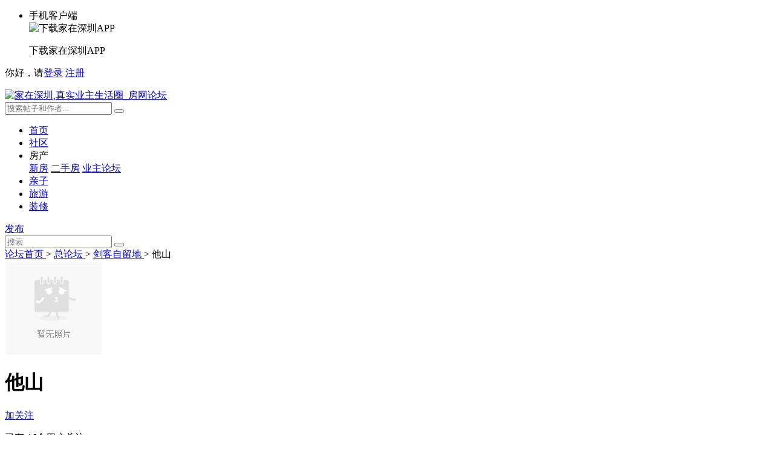

--- FILE ---
content_type: text/html; charset=utf-8
request_url: https://bbs.szhome.com/220610.html
body_size: 20683
content:


<!DOCTYPE html>
<html>
<head>
    <meta charset="utf-8" />
    <title>他山_家在深圳(房网论坛)</title>
    <meta http-equiv="X-UA-Compatible" content="IE=Edge" />
    <meta name="keywords" content="他山，他山论坛，家在深圳，房网论坛" />
    <meta name="description" content="家在深圳是覆盖2000万深圳人日常工作生活的网络社区，这里有权威的新房、二手房、安居房和临深置业资讯，也是婚恋、孕育、教育、家庭生活、夫妻情感、职场、创业、投资、时尚购物等方方面面的交流平台。" />
    <meta name="mobile-agent" content="format=html5;url=http://m.szhome.com/220610.html" />
    <meta name="applicable-device" content="pc">
    <meta http-equiv="Cache-Control" content="no-transform " />
    <link rel="alternate" media="only screen and (max-width: 640px)" href="http://m.szhome.com/220610.html" />
    <link type="image/x-icon" rel="shortcut icon" href="https://bbs.szhome.com/favicon.ico" />
    
            <link href="https://static.szhome.com/bbs_v2/css/b_m_m.min.css?v=2024110301" rel="stylesheet" />
            <link href="https://static.szhome.com/bbs_v2/js/lib/carousel/owl.carousel.css?v=2024110301" rel="stylesheet" />
</head>

<body>
    

<!--topNav-->
<div class="pre100 bg_gray27">
    <div class="wrap topnav bg_gray27" id="globalNav">
        <ul class="left">
            <li><span class="mobi"></span>手机客户端<div class="topnavsup appdown fix"><img src="/Content/images/jzapp.png" class="left" alt="下载家在深圳APP" /><p>下载家在深圳APP</p><a href="http://bbs.szhome.com/appdownload.aspx?id=1" class="android"></a><a href="http://bbs.szhome.com/appdownload.aspx" class="iphone"></a></div></li>
        </ul>
        
                <p class="right">你好，请<a href="https://cas.szhome.com/cas/login?returnurl=http%3a%2f%2fbbs.szhome.com%2f220610.html" class="orange">登录</a> <a href="/sso/register.html" class="grya7d pdr15 border-r-00 ml15">注册</a></p>


    </div>
</div>
    

<!--header-->
<div class="pre100 bg_withe">
    <div class="wrap header">
        <div class="seachbox fix">
            <a href="/" title="家在深圳_房网论坛"><img src="http://static.szhome.com/bbs_v2/images/szhome-bbs-logo.png" class="left ps-r" alt="家在深圳,真实业主生活圈_房网论坛"></a>
            <div class="seach-a right">
                <input name="" type="text" placeholder="搜索帖子和作者..." id="SearchText">
                <button id="btnSearch" type="button" value=""></button>
            </div>
        </div>
    </div>
</div>

<div class="pre100 bg_withe border-b" id="divHeader">
    <div class="wrap">
        <div class="main-nav">
            <div id="szhoemnav" class="navList f_yh">
                <ul>                   
                    <li ><a href="/">首页</a></li>
                    <li class=active><a href="/0.html">社区</a></li>
                    <li class="hdnav " >
                        房产
                        <div class="hdnavup">
                            <a href="http://bol.szhome.com/" target="_blank">新房</a>
                            <a href="http://zf.szhome.com/" target="_blank">二手房</a>
                            <a href="/yz/index.html">业主论坛</a>
                        </div>
                    </li>
                    <li><a href="/60.html" target="_blank">亲子</a></li>
                    
                    <li><a href="/340.html" target="_blank">旅游</a></li>
                    <li><a href="http://family.szhome.com" target="_blank">装修</a></li>                                       
                </ul>
            </div>
            <div class="right ps-r">
                <a href="javascript:void(0);" class="wen-tz btnPublish">发布</a>
                <div class="ftbut-div" id="divPublish" style="display:none;">
                    <span class="poptip-arrow poptip-arrow-top"><em>◆</em><i class="wihte">◆</i></span>
                    <div class="blockbox">
                        <a href="/Comment/Add-220610.html"><img src="/content/images/f-tz.jpg"><p>发帖子</p></a>
                        <a href="/question/add.html"><img src="/content/images/f-ww.jpg"><p>发问问</p></a>
                    </div>
                </div>
            </div>
            <!--发布帖弹出窗-->
            <div class="seach-a right mr20">
                <input name="" type="text" placeholder="搜索" id="fixSearchText">
                <button id="btnfixSearch" type="button" value=""></button>
            </div>
        </div>
    </div>
</div>

    <div id="DivADPlace9" class="bannerWrap" style="display:none;"></div>
    <div class="wrap path pdtb16 fix"><a href='http://bbs.szhome.com' target='_blank' title='家在深圳'> 论坛首页 </a> &gt; <a href='http://bbs.szhome.com/0.html' title='家在深圳总论坛'> 总论坛 </a> &gt; <a href='/170.html' title='家在深圳剑客自留地'> 剑客自留地 </a> &gt; 他山 </div>

<div class="wrap pdt20 fix">
    <!--main-->
    <div class="main right">
        <!--cloum-infor-->
        <div class="cloum-infor bg_withe mb20 fix ps-r">
            <img src="/content/images/nopic_bg.jpg" class="left" alt="他山">
            <div class="txt left">
                <div class="fix">
                    <h1>他山</h1>
<a href="javascript:void(0);" class="gzbase gzbut" id="favorite220610" onclick = "add_favorite_project(220610,2)">加关注</a>
                    <p class="usre-aver left">已有 <em id="UserFancCount">16</em>个用户关注</p>
                </div>
                        <div class="lh25 mt5 fix">
                            <p class="c-info"></p>

                            <div class="bmbox left ps-r">
                                <span>版主</span><b></b><ul>
                                    <li><a href="http://bbs.szhome.com/manager/list.html">版主管理</a></li>
                                    <li><a href="/user/applybm-220610.html">申请版主</a></li>
                                </ul>
                            </div>
                            <a href="/user/comment-QWNaQU9nL3FYMFBtdGJzUjM4UGowZz09.html" class="brown mr15" target="_blank">他山</a>
                        </div>


            </div>
            <div class="bbs-aver right">
                <p class="gray9">昨日发帖</p><p class="mt5">0</p>
                <p class="graye8 mb10">.................</p>
                <p class="gray9">昨日回帖</p><p class="mt5">0</p>
            </div>
            
        </div>

<!--focus-->




        <div id="DivADPlace3" class="bannerWrap1" style="display:none;"></div>
        <!--pages-->
        <div class="pdt30 pdb14 fix">
            <div class="page right">
                <div class="pages">
                    <span class='currentPage'>1</span><a  href="/220610-8-0-0-2.html">2</a><a  href="/220610-8-0-0-3.html">3</a><a  href="/220610-8-0-0-4.html">4</a><a  href="/220610-8-0-0-5.html">5</a><a  href="/220610-8-0-0-6.html">6</a><a  href="/220610-8-0-0-7.html">7</a><a  href="/220610-8-0-0-8.html">8</a><a  href="/220610-8-0-0-9.html">9</a><a  href="/220610-8-0-0-10.html">10</a><a class="next" href="/220610-8-0-0-2.html">下一页<em></em></a>
                </div>
            </div>
        </div>
        <div class="tag bg_withe fix">
            <a class='active'>最新回复</a><a href="/220610-8-1-0-1.html">最新发帖</a><a href="/220610-8-0-1-1.html">精华帖</a><a href="/220610-8-0-2-1.html">回复最多</a><a href="/220610-8-0-3-1.html">问问</a>
        </div>
        <div class="mainList bg-gryafa fix">
            <ul>
                <li class="title">标题</li>
                <li class="cloum">版块</li>
                <li class="author">作者</li>
                <li class="reply">浏览/回复</li>
                <li class="newreply">最新回复</li>
            </ul>
                    <dl class="fix">
                        <dd>暂无相关数据...</dd>
                    </dl>

        </div>
    </div>
    
<!--sideLeft-->
<div class="sideLeft left">
    <div class="fix" style="margin-bottom:71px;">
       <script type="text/javascript">var jd_union_unid="2036884827",jd_ad_ids="535:6",jd_union_pid="CK3Rz83zMhDbyqHLBxoAIIXJruefngkqAA==";var jd_width=200;var jd_height=250;var jd_union_euid="";var p="ABIGVR1TFQMSD2VEH0hfIlgRRgYlXVZaCCsfSlpMWGVEH0hfInINfiYTURUGN2cpRmdUeggBOmxxVlFZF2sQAhMHUh9aEQIWN1YaWRILGwJcGF0lMk1DCEZrXmwTNwpfBkgyEgFQE1oVChQOVRhTFzITN2Ur";</script><script type="text/javascript" charset="utf-8" src="//u-x.jd.com/static/js/auto.js"></script>
    </div>
    
    <!--myMenu-->

    <!--mainMenu-->
    <div class="mainMenu bg_withe mb20 fix border-2t-red" id="mainMenu">
        <ul class="menu collapsible">
            <li class="abox">
                <a href="/0.html" class="title"><span class="m-01"></span>总论坛</a>
            </li>
            <li>
                <div class="pda10 bg_grayf8 fix yzwrap">
                    <div class="seach-a">
                        <input id="txtProject" type="text" placeholder="快速搜索">
                        <button onclick="btn_Go_Click();"></button>
                    </div>
                </div>
            </li>
            <li class="abox">
                <a href="#" class="title">
                    <span class="m-26"></span>
                    open社区
                    <i class="open03"></i>
                </a>
                <!--mainmenusup-->
                <ul class="mainMenusup">
                    <li>
                        <a href="/620.html">全部</a>
                    </li>
                                <li><a href="/620039.html">老韩谈房</a></li>
                                <li><a href="/620014.html">八卦不止</a></li>
                                <li><a href="/620021.html">乡村记事</a></li>
                                <li><a href="/620124.html">家的符号</a></li>
                                <li><a href="/620002.html">一起阅读</a></li>
                                <li><a href="/620009.html">电影人生</a></li>
                                <li><a href="/620024.html">秘密花园</a></li>
                                <li><a href="/620037.html">一城一生活</a></li>

                </ul>
            </li>
            <li class="abox">
                <a href="#" class="title"><span class="m-02"></span>业主论坛</a>
                <!--mainmenusup-->
                <ul class="mainMenusup">
                    <li>
                        <a href="/30.html">全部</a>
                    </li>
                    <li>
                        <a href="/29999.html">大&nbsp;&nbsp;湾&nbsp;&nbsp;区</a>
                    </li>
                    <li>
                        <a href="/30030.html">家在临深</a>
                    </li>
                    <li>
                        <a href="/30019.html">家在坪山</a>
                    </li>
                    <li>
                        <a href="/30017.html">家在龙岗</a>
                    </li>
                    <li>
                        <a href="/34000.html">家在横岗</a>
                    </li>
                    <li>
                        <a href="/30021.html">家在布吉</a>
                    </li>
                    <li>
                        <a href="/30022.html">家在平湖</a>
                    </li>
                    <li>
                        <a href="/30018.html">家在坂田</a>
                    </li>
                    <li>
                        <a href="/10002.html">家在龙华</a>
                    </li>
                    <li>
                        <a href="/10005.html">家在红山</a>
                    </li>
                    <li>
                        <a href="/10003.html">家在光明</a>
                    </li>
                    <li>
                        <a href="/10001.html">家在宝安</a>
                    </li>
                    <li>
                        <a href="/50010.html">家在南山</a>
                    </li>
                    <li>
                        <a href="/20001.html">家在福田</a>
                    </li>
                    <li>
                        <a href="/10004.html">家在罗湖</a>
                    </li>
                    <li>
                        <a href="/60002.html">家在盐田</a>
                    </li>
                    <li>
                        <a href="/30031.html">家在大鹏</a>
                    </li>
                    <li>
                        <a href="/30430.html">家在凤岗</a>
                    </li>
                    <li>
                        <a href="/360030.html">家在香港</a>
                    </li>
                    <li>
                        <a target="_blank" href="http://anju.szhome.com/BBS.html">安&nbsp;&nbsp;居&nbsp;&nbsp;房</a>
                    </li>
                    <li class="selectwrap">
                        罗 湖 区
                        <div class="selectup" id="charge_mode1">
                        </div>
                    </li>
                    <li class="selectwrap">
                        福 田 区
                        <div class="selectup" id="charge_mode2">
                        </div>
                    </li>
                    <li class="selectwrap">
                        南 山 区
                        <div class="selectup" id="charge_mode3">
                        </div>
                    </li>
                    <li class="selectwrap">
                        宝 安 区
                        <div class="selectup" id="charge_mode4">
                        </div>
                    </li>
                    <li class="selectwrap">
                        龙 岗 区
                        <div class="selectup" id="charge_mode5">
                        </div>
                    </li>
                    <li class="selectwrap">
                        龙 华 区
                        <div class="selectup" id="charge_mode8">
                        </div>
                    </li>
                    <li class="selectwrap">
                        坪 山 区
                        <div class="selectup" id="charge_mode10">
                        </div>
                    </li>
                    <li class="selectwrap">
                        光 明 区
                        <div class="selectup" id="charge_mode9">
                        </div>
                    </li>
                    <li class="selectwrap">
                        大鹏新区
                        <div class="selectup" id="charge_mode11">
                        </div>
                    </li>
                    <li class="selectwrap">
                        盐 田 区
                        <div class="selectup" id="charge_mode6">
                        </div>
                    </li>
                    <li class="selectwrap">
                        凤&nbsp;&nbsp;&nbsp;&nbsp;&nbsp;&nbsp;岗
                        <div class="selectup">
                            <p class="ta-c">凤&nbsp;&nbsp;&nbsp;&nbsp;&nbsp;&nbsp;岗</p>
                            <a href="/251192.html"><em></em>锦龙湾畔</a>
                            <a href="/251394.html"><em></em>中惠岭秀</a>
                            <a href="/251365.html"><em></em>东江花园</a>
                            <a href="/251206.html"><em></em>恒大绿洲</a>
                            <a href="/25718.html"><em></em>佳兆业水岸豪门</a>
                            <a href="/250727.html"><em></em>佳兆业水岸山城</a>
                            <a href="/250728.html"><em></em>汉邦·雍景居</a>
                            <a href="/252313.html"><em></em>三正瑞士半山</a>
                            <a href="/252215.html"><em></em>祥利上城</a>
                            <a href="/250729.html"><em></em>嘉辉豪庭</a>
                            <a href="/250746.html"><em></em>陶然郡</a>
                            <a href="/251363.html"><em></em>龙城雅郡</a>
                            <a href="/30518.html"><em></em>名流印象</a>
                            <a href="/32701.html"><em></em>益田大运城邦</a>
                            <a href="/250754.html"><em>B</em>碧湖湾</a>
                            <a href="/250881.html"><em>B</em>保利百合花园</a>
                            <a href="/250780.html"><em>C</em>翠湖豪苑</a>
                            <a href="/250759.html"><em>C</em>翡翠山湖</a>
                            <a href="/251130.html"><em>C</em>财富新地花园</a>
                            <a href="/251365.html"><em>D</em>东江花园</a>
                            <a href="/25719.html"><em>F</em>凤雅颂</a>
                            <a href="/250763.html"><em>F</em>凤乐新村</a>
                            <a href="/250751.html"><em>F</em>凤岗天安数码城</a>
                            <a href="/250753.html"><em>F</em>丰田花园</a>
                            <a href="/250767.html"><em>F</em>凤安大厦</a>
                            <a href="/250728.html"><em>H</em>汉邦·雍景居</a>
                            <a href="/251206.html"><em>H</em>恒大绿洲</a>
                            <a href="/251785.html"><em>H</em>汇商花苑漫城</a>
                            <a href="/250773.html"><em>H</em>宏丰楼</a>
                            <a href="/251295.html"><em>J</em>金桂华府</a>
                            <a href="/250727.html"><em>J</em>佳兆业水岸山城</a>
                            <a href="/250741.html"><em>J</em>佳兆业水岸林语</a>
                            <a href="/25718.html"><em>J</em>佳兆业水岸豪门</a>
                            <a href="/250591.html"><em>J</em>锦龙又一城</a>
                            <a href="/250758.html"><em>J</em>景泰花园</a>
                            <a href="/250772.html"><em>J</em>金凤豪苑</a>
                            <a href="/251192.html"><em>J</em>锦龙湾畔</a>
                            <a href="/250729.html"><em>J</em>嘉辉豪庭</a>
                            <a href="/250758.html"><em>J</em>景泰花园</a>
                            <a href="/251280.html"><em>L</em>蓝山锦湾</a>
                            <a href="/251363.html"><em>L</em>龙城雅郡</a>
                            <a href="/250756.html"><em>L</em>龙福花园</a>
                            <a href="/250764.html"><em>L</em>绿茵华庭凤岗</a>
                            <a href="/30518.html"><em>M</em>名流印象</a>
                            <a href="/250774.html"><em>M</em>满建楼</a>
                            <a href="/250726.html"><em>S</em>三正瑞士公馆 </a>
                            <a href="/252313.html"><em>S</em>三正瑞士半山</a>
                            <a href="/250001.html"><em>S</em>三正卧龙山一号</a>
                            <a href="/250757.html"><em>S</em>世纪时尚豪园</a>
                            <a href="/250769.html"><em>S</em>世纪新潮豪园</a>
                            <a href="/250746.html"><em>T</em>陶然郡</a>
                            <a href="/250762.html"><em>Q</em>麒麟湾</a>
                            <a href="/250747.html"><em>X</em>新时代家园</a>
                            <a href="/252215.html"><em>X</em>祥利上城</a>
                            <a href="/250766.html"><em>X</em>兴贸广场</a>
                            <a href="/250752.html"><em>Y</em>怡安皇庭</a>
                            <a href="/252286.html"><em>Y</em>永江花园香溪</a>
                            <a href="/32701.html"><em>Y</em>益田大运城邦</a>
                            <a href="/250765.html"><em>Y</em>永江大厦</a>
                            <a href="/250775.html"><em>Y</em>永泰花园</a>
                            <a href="/252287.html"><em>Y</em>永盛1号</a>
                            <a href="/250768.html"><em>Y</em>永盛广场</a>
                            <a href="/251394.html"><em>Z</em>中惠岭秀</a>
                            <a href="/250761.html"><em>Z</em>中央豪庭</a>
                            <a href="/250771.html"><em>Z</em>振江城</a>
                        </div>
                    </li>

                    <li class="selectwrap">
                        大 亚 湾
                        <div class="selectup">
                            <p class="ta-c">大 亚 湾</p>
                            <a href="/244320.html"><em>A</em>爱顿第3季</a>
                            <a href="/244374.html"><em>B</em>缤纷Town</a>
                            <a href="/244388.html"><em>B</em>碧桂园太东天樾湾</a>
                            <a href="/244603.html"><em>B</em>碧桂园·龙熹山</a>
                            <a href="/244615.html"><em>B</em>碧桂园·翡翠山</a>
                            <a href="/245010.html"><em>B</em>滨海星城</a>
                            <a href="/244010.html"><em>B</em>别样城</a>
                            <a href="/244017.html"><em>B</em>碧桂园中萃公园</a>
                            <a href="/244116.html"><em>B</em>博林腾瑞</a>
                            <a href="/245023.html"><em>B</em>碧桂园太东公园上城</a>
                            <a href="/244142.html"><em>C</em>翠堤尚园</a>
                            <a href="/244013.html"><em>C</em>创新世纪城</a>
                            <a href="/245001.html"><em>C</em>灿邦国际广场</a>
                            <a href="/244381.html"><em>C</em>灿邦新天地</a>
                            <a href="/244367.html"><em>D</em>德洲中心城</a>
                            <a href="/245006.html"><em>D</em>德洲城</a>
                            <a href="/245016.html"><em>D</em>东方新天地大厦</a>
                            <a href="/245017.html"><em>D</em>DADA的草地</a>
                            <a href="/244004.html"><em>D</em>东能银滩</a>
                            <a href="/24006.html"><em>D</em>德丰凯旋城</a>
                            <a href="/244026.html"><em>D</em>大江新都汇</a>
                            <a href="/245036.html"><em>D</em>大溪谷意大岭</a>
                            <a href="/247032.html"><em>D</em>东方银座</a>
                            <a href="/244245.html"><em>F</em>枫叶雅堤</a>
                            <a href="/244247.html"><em>F</em>枫丹白鹭园</a>
                            <a href="/244099.html"><em>G</em>冠华城桂香园</a>
                            <a href="/245011.html"><em>G</em>光耀城</a>
                            <a href="/244350.html"><em>G</em>观山悦花园</a>
                            <a href="/244363.html"><em>H</em>海悦长滩</a>
                            <a href="/244275.html"><em>H</em>海志公园道一号</a>
                            <a href="/244295.html"><em>H</em>海韵华庭</a>
                            <a href="/244348.html"><em>H</em>花样年·碧云天</a>
                            <a href="/244379.html"><em>H</em>惠州碧桂园翡翠山</a>
                            <a href="/245008.html"><em>H</em>惠景豪苑</a>
                            <a href="/245002.html"><em>H</em>惠阳振业城</a>
                            <a href="/245004.html"><em>H</em>惠阳碧桂园</a>
                            <a href="/244621.html"><em>H</em>皇庭玛丽的城堡</a>
                            <a href="/244880.html"><em>H</em>海豚湾一号</a>
                            <a href="/244387.html"><em>H</em>华达·颐华庭</a>
                            <a href="/244394.html"><em>H</em>和瑞深圳青年</a>
                            <a href="/244076.html"><em>H</em>和府御堡</a>
                            <a href="/244098.html"><em>H</em>合生滨海城</a>
                            <a href="/244074.html"><em>H</em>恒大小桂湾项目</a>
                            <a href="/244071.html"><em>H</em>红树东岸</a>
                            <a href="/244022.html"><em>H</em>海悦湾</a>
                            <a href="/24008.html"><em>H</em>皇庭小诺</a>
                            <a href="/244001.html"><em>H</em>皇庭·波西塔诺</a>
                            <a href="/244003.html"><em>H</em>海景城</a>
                            <a href="/244258.html"><em>H</em>海恋家</a>
                            <a href="/244233.html"><em>H</em>恒鑫御园</a>
                            <a href="/244222.html"><em>H</em>惠阳锦上花</a>
                            <a href="/244112.html"><em>H</em>花语馨苑</a>
                            <a href="/247013.html"><em>H</em>华润小径湾</a>
                            <a href="/245047.html"><em>H</em>华冠花园</a>
                            <a href="/245030.html"><em>H</em>海天阳光花园</a>
                            <a href="/245021.html"><em>H</em>海伦堡爱ME城市</a>
                            <a href="/245022.html"><em>J</em>京华购物广场</a>
                            <a href="/245040.html"><em>J</em>简爱社区</a>
                            <a href="/245045.html"><em>J</em>聚泰启程</a>
                            <a href="/244119.html"><em>J</em>锦河湾</a>
                            <a href="/244246.html"><em>J</em>锦绣学府</a>
                            <a href="/244265.html"><em>J</em>江南豪苑</a>
                            <a href="/244256.html"><em>J</em>金洋花海</a>
                            <a href="/244006.html"><em>J</em>京华中央御园</a>
                            <a href="/244014.html"><em>J</em>锦地繁花</a>
                            <a href="/244002.html"><em>J</em>金沙世纪城</a>
                            <a href="/24005.html"><em>J</em>金汇上元</a>
                            <a href="/244602.html"><em>J</em>嘉霖骏禧</a>
                            <a href="/244382.html"><em>J</em>君跃荃新时代花园</a>
                            <a href="/244369.html"><em>J</em>锦绣壹号</a>
                            <a href="/244370.html"><em>J</em>锦绣前城彩园</a>
                            <a href="/244373.html"><em>J</em>晶地·可乐</a>
                            <a href="/244360.html"><em>J</em>金莎花园</a>
                            <a href="/244365.html"><em>J</em>锦江国际花园</a>
                            <a href="/244117.html"><em>K</em>凯悦春天</a>
                            <a href="/245050.html"><em>K</em>凯南广场</a>
                            <a href="/245059.html"><em>L</em>龙海湾</a>
                            <a href="/245048.html"><em>L</em>历昌华庭</a>
                            <a href="/247017.html"><em>L</em>龙城一品</a>
                            <a href="/247009.html"><em>L</em>龙富花园</a>
                            <a href="/247010.html"><em>L</em>龙林上观</a>
                            <a href="/245032.html"><em>L</em>朗钜兄弟年华</a>
                            <a href="/244111.html"><em>L</em>龙光天悦龙庭</a>
                            <a href="/52696.html"><em>L</em>龙光城</a>
                            <a href="/244075.html"><em>L</em>丽江花园</a>
                            <a href="/244009.html"><em>L</em>绿洲花园</a>
                            <a href="/244378.html"><em>L</em>蓝湾星宸</a>
                            <a href="/244380.html"><em>L</em>隆基天地广场</a>
                            <a href="/244385.html"><em>L</em>隆基蓝海湾</a>
                            <a href="/244325.html"><em>M</em>玫瑰华庭</a>
                            <a href="/244326.html"><em>M</em>美泰天韵</a>
                            <a href="/244327.html"><em>M</em>美林雅苑二期</a>
                            <a href="/245005.html"><em>M</em>美岸栖庭</a>
                            <a href="/244023.html"><em>M</em>美泰名铸</a>
                            <a href="/244232.html"><em>M</em>美景印象花园</a>
                            <a href="/244105.html"><em>N</em>南山国际</a>
                            <a href="/245025.html"><em>N</em>纳威人的幸福</a>
                            <a href="/24009.html"><em>P</em>畔山名居·特区青年</a>
                            <a href="/245007.html"><em>P</em>菩提园</a>
                            <a href="/244347.html"><em>P</em>泡泡海</a>
                            <a href="/244383.html"><em>P</em>鹏惠花园</a>
                            <a href="/244384.html"><em>Q</em>栖境园</a>
                            <a href="/244364.html"><em>Q</em>千和茗居</a>
                            <a href="/244465.html"><em>Q</em>秋谷康城</a>
                            <a href="/244468.html"><em>Q</em>千禧嘉园</a>
                            <a href="/244073.html"><em>Q</em>秋谷跃府</a>
                            <a href="/244027.html"><em>Q</em>秋谷林海</a>
                            <a href="/244250.html"><em>Q</em>桥胜雅苑</a>
                            <a href="/245026.html"><em>Q</em>秋谷月半弯</a>
                            <a href="/245043.html"><em>Q</em>启航新时代</a>
                            <a href="/245044.html"><em>Q</em>启航·新时代</a>
                            <a href="/245053.html"><em>Q</em>秋谷乐8街区</a>
                            <a href="/247012.html"><em>R</em>瑞峰爱地</a>
                            <a href="/245014.html"><em>R</em>仁和WE城</a>
                            <a href="/244231.html"><em>R</em>如鱼</a>
                            <a href="/244113.html"><em>R</em>荣盛御景澜湾</a>
                            <a href="/244300.html"><em>R</em>润福苑·阑庭</a>
                            <a href="/244392.html"><em>R</em>如兴杰座</a>
                            <a href="/244390.html"><em>S</em>顺御名居</a>
                            <a href="/244346.html"><em>S</em>双星公寓</a>
                            <a href="/244405.html"><em>S</em>三远大爱城</a>
                            <a href="/244114.html"><em>S</em>世纪MOMO</a>
                            <a href="/244171.html"><em>S</em>四季花语雅苑</a>
                            <a href="/244175.html"><em>S</em>山水芳邻</a>
                            <a href="/244176.html"><em>S</em>水木年华</a>
                            <a href="/244125.html"><em>S</em>四洲城市经典</a>
                            <a href="/244130.html"><em>S</em>四洲碧海东岸</a>
                            <a href="/244140.html"><em>S</em>圣堤亚纳</a>
                            <a href="/244257.html"><em>S</em>盛湾名居</a>
                            <a href="/244072.html"><em>S</em>十月花</a>
                            <a href="/245033.html"><em>S</em>深东岸·爱琴海</a>
                            <a href="/245034.html"><em>S</em>首郡</a>
                            <a href="/245035.html"><em>S</em>四洲蜜方</a>
                            <a href="/244024.html"><em>T</em>泰达红树湾</a>
                            <a href="/24007.html"><em>T</em>太东·明月湾</a>
                            <a href="/244241.html"><em>T</em>太东天地花园</a>
                            <a href="/244155.html"><em>T</em>天顺俊园</a>
                            <a href="/244115.html"><em>T</em>听涛雅苑</a>
                            <a href="/245003.html"><em>T</em>太阳湾</a>
                            <a href="/245018.html"><em>T</em>太东·时尚岛花园</a>
                            <a href="/244362.html"><em>T</em>天喜东方</a>
                            <a href="/244368.html"><em>W</em>五月花花园</a>
                            <a href="/245009.html"><em>W</em>万城</a>
                            <a href="/24012.html"><em>W</em>湾畔福邸</a>
                            <a href="/244019.html"><em>W</em>万达广场大亚湾</a>
                            <a href="/244120.html"><em>X</em>响水明苑</a>
                            <a href="/244225.html"><em>X</em>新天名城</a>
                            <a href="/244230.html"><em>X</em>星运·绿洲嘉园</a>
                            <a href="/244240.html"><em>X</em>杏林苑</a>
                            <a href="/245020.html"><em>X</em>鑫鼎·御玺山</a>
                            <a href="/244576.html"><em>X</em>橡墅</a>
                            <a href="/244600.html"><em>X</em>西湖愉景</a>
                            <a href="/244604.html"><em>X</em>旭生国韵</a>
                            <a href="/244391.html"><em>X</em>新际首座</a>
                            <a href="/244386.html"><em>X</em>夏日南庭</a>
                            <a href="/245024.html"><em>X</em>新湾经典花园</a>
                            <a href="/245060.html"><em>X</em>新华联广场</a>
                            <a href="/245046.html"><em>X</em>香海湾</a>
                            <a href="/244610.html"><em>Y</em>阳光时代</a>
                            <a href="/244611.html"><em>Y</em>阳光圣菲</a>
                            <a href="/244612.html"><em>Y</em>一品国际</a>
                            <a href="/244475.html"><em>Y</em>亿嘉·菁华园</a>
                            <a href="/244248.html"><em>Y</em>御蓝湾花园</a>
                            <a href="/244020.html"><em>Y</em>雅颂居大亚湾</a>
                            <a href="/244008.html"><em>Y</em>阳基春风里</a>
                            <a href="/244018.html"><em>Z</em>中嘉领骏</a>
                            <a href="/24010.html"><em>Z</em>珠江·四季悦城</a>
                            <a href="/244070.html"><em>Z</em>中雄星光汇</a>
                            <a href="/244255.html"><em>Z</em>棕榈岛</a>
                            <a href="/244118.html"><em>Z</em>卓州摩卡公馆</a>
                            <a href="/244506.html"><em>Z</em>中御海立方</a>
                            <a href="/244507.html"><em>Z</em>中兴佳苑</a>
                            <a href="/244515.html"><em>Z</em>卓越东部蔚蓝海岸</a>
                            <a href="/244601.html"><em>Z</em>紫辰名苑</a>
                            <a href="/245012.html"><em>Z</em>中区华府三期</a>
                            <a href="/245013.html"><em>Z</em>中萃花城湾</a>
                            <a href="/244393.html"><em>Z</em>卓洲金溪湾</a>
                            <a href="/244366.html"><em>Z</em>中萃艳阳下</a>
                            <a href="/245049.html"><em>Z</em>中萃1829</a>
                            <a href="/245015.html"><em>Z</em>中天彩虹城</a>
                        </div>
                    </li>
                    <li class="selectwrap">
                        巽 寮 湾
                        <div class="selectup">
                            <p class="ta-c">巽 寮 湾</p>
                            <a href="/242012.html"><em>B</em>碧桂园十里银滩</a>
                            <a href="/247035.html"><em>F</em>富力湾</a>
                            <a href="/242015.html"><em>H</em>合正东部湾</a>
                            <a href="/242016.html"><em>H</em>海宸世家</a>
                            <a href="/247013.html"><em>H</em>华润小径湾</a>
                            <a href="/242020.html"><em>J</em>金融街巽寮湾</a>
                            <a href="/242014.html"><em>L</em>莱蒙水榭湾</a>
                            <a href="/247015.html"><em>W</em>万科双月湾</a>
                            <a href="/242018.html"><em>Z</em>中航元·屿海</a>
                        </div>
                    </li>
                    <li class="selectwrap">
                        外地楼盘
                        <div class="selectup">
                            <p class="ta-c">外地楼盘</p>
                            <a href="/51223.html"><em>J</em>京武·浪琴山</a>
                            <a href="/40301.html"><em>B</em>北辰三角洲·观天下二期</a>
                            <a href="/57808.html"><em>C</em>纯水岸·东湖</a>
                            <a href="/52626.html"><em>F</em>泛海国际SOHO城</a>
                            <a href="/52611.html"><em>H</em>好美嘉园</a>
                            <a href="/55903.html"><em>J</em>金地·格林春岸</a>
                            <a href="/55905.html"><em>J</em>金地·国际花园</a>
                            <a href="/55904.html"><em>J</em>金地·京汉1903</a>
                            <a href="/55902.html"><em>J</em>金地·澜菲溪岸</a>
                            <a href="/55901.html"><em>J</em>金地·圣爱米伦</a>
                            <a href="/53606.html"><em>J</em>金地三千府</a>
                            <a href="/52622.html"><em>J</em>金海别墅</a>
                            <a href="/31374.html"><em>L</em>隆江新城</a>
                            <a href="/252313.html"><em>S</em>三正瑞士半山</a>
                            <a href="/57801.html"><em>Z</em>中海龙湾国际</a>
                            <a href="/252131.html"><em>Z</em>紫檀山</a>
                            <a href="/252312.html"><em>Z</em>中信观澜凯旋城</a>
                            <a href="/252320.html"><em>B</em>班芙春天</a>
                            <a href="/25733.html"><em>B</em>碧桂园.翡翠山</a>
                            <a href="/252292.html"><em>B</em>保利生态城</a>
                            <a href="/252274.html"><em>J</em>金地.仟百汇</a>
                            <a href="/250629.html"><em>J</em>金地.湖山大境</a>
                            <a href="/250590.html"><em>J</em>锦绣山河观园</a>
                            <a href="/250921.html"><em>M</em>蜜糖</a>
                            <a href="/251222.html"><em>S</em>水榭兰亭花园</a>
                            <a href="/252314.html"><em>Y</em>益田金地艺境</a>

                        </div>
                    </li>
                </ul>
            </li>
            <li class="abox">
                <a href="#" class="title"><span class="m-04"></span>房产交流</a>
                <ul class="mainMenusup">
                    <li><a href="/500.html">全部</a></li>
                    <li><a href="/500020.html">二手房交流</a></li>
                    <li><a href="/500010.html">新房交流</a></li>
                    <li><a href="/500070.html">安居公租</a></li>
                    <li><a href="/500200.html">产业空间</a></li>
                    <li><a href="/500080.html">旧改交流</a></li>
                    <li><a href="/500210.html">回迁房交流</a></li>
                    <li><a href="/500220.html">法拍房交流</a></li>
                    <li><a href="/500040.html">淘房乐园</a></li>
                    <li><a href="/500180.html">地产八卦</a></li>
                    <li><a href="/500090.html">地产风云</a></li>
                    <li><a href="/500140.html">200万买房</a></li>
                    <li><a href="/500150.html">200-500万买房</a></li>
                    <li><a href="/500160.html">500-800万买房</a></li>
                    <li><a href="/500170.html">800万以上买房</a></li>
                    <li><a href="/500120.html">学区交流</a></li>
                    <li><a href="/500130.html">地铁置业</a></li>
                    <li><a href="/500060.html">租房交流</a></li>
                    <li><a href="/570010.html">海外置业</a></li>
                    <li><a href="/500100.html">购房俱乐部</a></li>
                    <li><a href="/500110.html">剑客楼评</a></li>
                    <li><a href="/500155.html">闲话楼市</a></li>
                    <li><a href="/500050.html">活动中心</a></li>
                </ul>
            </li>
            <li class="abox">
                <a href="#" class="title"><span class="m-23"></span>房网海外</a>
                <!--mainmenusup-->
                <ul class="mainMenusup">
                    <li><a href="/570.html">全部</a></li>
                    <li><a href="/570010.html">海外置业</a></li>
                    <li><a href="/340020.html">海外生活</a></li>
                    <li><a href="/570020.html">海外移民</a></li>
                </ul>
            </li>
            <li class="abox">
                <a href="#" class="title"><span class="m-05"></span>房屋租售</a>
                <!--mainmenusup-->
                <ul class="mainMenusup">
                    <li>
                        <a href="/130.html">全部</a>
                    </li>
                    <li>
                        <a target="_blank" href="http://zf.szhome.com">咚咚找房</a>
                    </li>
                    <li>
                        <a href="/sell.html">房屋出售</a>
                    </li>
                    <li><a href="/rent.html">房屋出租</a></li>
                    <li><a href="/180610.html">回迁房</a></li>
                    <li><a href="/180620.html">法拍房</a></li>
                    <li><a href="/180630.html">二手房源</a></li>
                </ul>
            </li>
            <li class="abox">
                <a href="#" class="title"><span class="m-06"></span>装修论坛</a>
                <!--mainmenusup-->
                <ul class="mainMenusup">
                    <li>
                        <a href="/20.html">全部</a>
                    </li>
                    <li> <a href="/80300.html">装修交流</a></li>
                    <li> <a href="/80200.html">装修采购</a></li>
                    <li><a href="/80700.html">装修案例</a></li>
                    <li> <a href="/80400.html">装修招标</a></li>
                    <li> <a href="/80800.html">设计师沙龙</a></li>
                    <li><a href="/80900.html">施工队园地</a></li>
                    <li> <a href="/81100.html">装修闲鱼</a></li>
                </ul>
            </li>

            <li class="abox">
                <a href="#" class="title"><span class="m-07"></span>初到深圳</a>
                <!--mainmenusup-->
                <ul class="mainMenusup">
                    <li>
                        <a href="/510.html">全部</a>
                    </li>
                    <li>
                        <a href="/181000.html">租房</a>
                    </li>
                    <li>
                        <a href="/510010.html">同乡会</a>
                    </li>
                    <li>
                        <a href="/510020.html">求职招聘</a>
                    </li>
                    <li>
                        <a href="/510030.html">交通出行</a>
                    </li>
                    <li><a href="/510040.html">办事指南</a></li>

                </ul>
            </li>

            <li class="abox">
                <a href="#" class="title"><span class="m-08"></span>兴趣圈</a>
                <!--mainmenusup-->
                <ul class="mainMenusup">
                    <li>
                        <a href="/520.html">全部</a>
                    </li>
                    <li><a href="/520070.html">英语</a></li>
                    <li> <a href="/520010.html">摄影</a></li>
                    <li><a href="/520020.html">宠物</a></li>
                    <li><a href="/520030.html">手工</a></li>
                    <li><a href="/520040.html">花草</a></li>
                    <li><a href="/520050.html">影视</a></li>
                    <li><a href="/520060.html">航拍视野</a></li>
                    <li><a href="/520080.html">数码</a></li>
                    <li> <a href="/520090.html">星座</a></li>
                    <li> <a href="/520110.html">运动健身</a></li>
                    <li> <a href="/520120.html">户外•骑行</a></li>
                </ul>
            </li>

            <li class="abox">
                <a href="#" class="title"><span class="m-09"></span>家常话</a>
                <!--mainmenusup-->
                <ul class="mainMenusup">
                    <li>
                        <a href="/50.html">全部</a>
                    </li>
                    <li><a href="/103000.html">问问社区</a></li>
                    <li>
                        <a href="/100100.html">情感天空</a>
                    </li>
                    <li>
                        <a href="/100200.html">凡人琐事</a>
                    </li>
                    <li>
                        <a href="/100300.html">幽默笑话</a>
                    </li>
                    <li>
                        <a href="/100600.html">求医问药</a>
                    </li>
                    <li>
                        <a href="/100500.html">中医养生</a>
                    </li>
                    <li><a href="/100110.html">同城活动</a></li>
                    <li><a href="/100700.html">生活改造</a></li>
                </ul>
            </li>

            <li class="abox">
                <a href="#" class="title"><span class="m-10"></span>美&nbsp;&nbsp;&nbsp;&nbsp;&nbsp;&nbsp;食</a>
                <!--mainmenusup-->
                <ul class="mainMenusup">
                    <li>
                        <a href="/370.html">全部</a>
                    </li>
                    <li><a href="/370010.html">快乐厨房</a></li>
                    <li> <a href="/370040.html">我爱烘焙</a></li>
                    <li><a href="/370020.html">环球美食</a></li>
                    <li><a href="/370030.html">吃在深圳</a></li>
                </ul>
            </li>

            <li class="abox">
                <a href="#" class="title"><span class="m-11"></span>香&nbsp;&nbsp;&nbsp;&nbsp;&nbsp;&nbsp;港</a>
                <!--mainmenusup-->
                <ul class="mainMenusup">
                    <li><a href="/360.html">全部</a></li>
                    <li><a href="/360030.html">家在香港</a></li>
                    <li><a href="/360040.html">香港购物</a></li>
                    <li><a href="/360010.html">玩转香港</a></li>
                    <li><a href="/580060.html">香港教育</a></li>
                </ul>
            </li>

            <li class="abox">
                <a href="#" class="title"><span class="m-12"></span>时&nbsp;&nbsp;&nbsp;&nbsp;&nbsp;&nbsp;尚</a>
                <!--mainmenusup-->
                <ul class="mainMenusup">
                    <li>
                        <a href="/350.html">全部</a>
                    </li>
                    <li><a href="/350010.html">时尚阵地</a></li>
                    <li><a href="/350050.html">潮购物</a></li>
                    <li><a href="/350060.html">值得来</a></li>
                </ul>
            </li>
            <li class="abox">
                <a href="#" class="title"><span class="m-13"></span>婚&nbsp;&nbsp;&nbsp;&nbsp;&nbsp;&nbsp;嫁</a>
                <!--mainmenusup-->
                <ul class="mainMenusup">
                    <li>
                        <a href="/330.html">全部</a>
                    </li>
                    <li>
                        <a href="/330010.html">征婚</a>
                    </li>
                    <li><a href="/330020.html">结婚</a></li>
                </ul>
            </li>
            <li class="abox">
                <a href="#" class="title"><span class="m-14"></span>母婴生活</a>
                <!--mainmenusup-->
                <ul class="mainMenusup">
                    <li><a href="/590.html">全部</a></li>
                    <li><a href="/590050.html">鸡毛蒜皮</a></li>
                    <li><a href="/590010.html">怀孕交流</a></li>
                    <li><a href="/590030.html">科学育儿</a></li>
                    <li><a href="/590060.html">萌宝辣妈</a></li>
                </ul>
            </li>
            <li class="abox">
                <a href="#" class="title"><span class="m-25"></span>教育培训</a>
                <!--mainmenusup-->
                <ul class="mainMenusup">
                    <li><a href="/580.html">全部</a></li>
                    <li><a href="/580010.html">学前教育</a></li>
                    <li><a href="/580030.html">学龄教育</a></li>
                    <li><a href="/580050.html">高考留学</a></li>
                    <li><a href="/580060.html">香港教育</a></li>
                    <li><a href="/580100.html">考试培训</a></li>
                    
                    
                    <li><a href="/580130.html">成人教育</a></li>
                </ul>
            </li>
            <li class="abox">
                <a href="#" class="title"><span class="m-24"></span>亲子活动</a>
                <!--mainmenusup-->
                <ul class="mainMenusup">
                    <li><a href="/60.html">全部</a></li>
                    <li><a href="/110180.html">公益活动</a></li>
                    <li><a href="/110100.html">亲子游玩</a></li>
                    <li><a href="/110170.html">研学团建</a></li>
                    
                </ul>
            </li>
            <li class="abox">
                <a href="#" class="title"><span class="m-15"></span>旅游休闲</a>
                <!--mainmenusup-->
                <ul class="mainMenusup fix">
                    <li>
                        <a href="/340.html">全部</a>
                    </li>
                    <li>
                        <a href="/340010.html">旅游日志</a>
                    </li>
                    <li>
                        <a href="/340030.html">自&nbsp;&nbsp;驾&nbsp;&nbsp;游</a>
                    </li>
                    <li>
                        <a href="/340070.html">邮轮旅游</a>
                    </li>
                    <li><a href="/340020.html">海外生活</a></li>
                </ul>
            </li>

            <li class="abox">
                <a href="#" class="title"><span class="m-16"></span>汽&nbsp;&nbsp;&nbsp;&nbsp;&nbsp;&nbsp;车</a>
                <!--mainmenusup-->
                <ul class="mainMenusup">
                    <li><a href="/470.html">全部</a></li>
                    <li><a href="/470010.html">汽车交流</a></li>
                    <li><a href="/th/310080.html">二手车/车品</a></li>
                    <li><a href="/130210.html">汽车商讯</a></li>
                    <li><a href="/470030.html">自&nbsp;&nbsp;驾&nbsp;&nbsp;游</a></li>
                    <li><a href="/470050.html">驾考交流</a></li>
                    <li><a href="/470060.html">顺&nbsp;&nbsp;风&nbsp;&nbsp;车</a></li>
                </ul>
            </li>

            <li class="abox">
                <a href="#" class="title"><span class="m-27"></span>老有所乐</a>
                <!--mainmenusup-->
                <ul class="mainMenusup">
                    <li><a href="/610.html">全部</a></li>
                    <li><a href="/610010.html">退休生活</a></li>
                    <li><a href="/610020.html">儿孙轶事</a></li>
                    <li><a href="/610030.html">金色回忆</a></li>
                </ul>
            </li>

            <li class="abox">
                <a href="#" class="title"><span class="m-17"></span>投资创业</a>
                <!--mainmenusup-->
                <ul class="mainMenusup">
                    <li>
                        <a href="/400.html">全部</a>
                    </li>
                    <li>
                        <a href="/400040.html">股票理财</a>
                    </li>
                    <li>
                        <a href="/400010.html">金银期货</a>
                    </li>
                    <li>
                        <a href="/400050.html">创业沙龙</a>
                    </li>
                    <li><a href="/400060.html">创客空间</a></li>
                </ul>
            </li>

            <li class="abox">
                <a href="#" class="title"><span class="m-18"></span>公&nbsp;&nbsp;&nbsp;&nbsp;&nbsp;&nbsp;益</a>
                <!--mainmenusup-->
                <ul class="mainMenusup">
                    <li>
                        <a href="/460.html">全部</a>
                    </li>
                    <li>
                        <a href="/460100.html">公&nbsp;&nbsp;益&nbsp;&nbsp;圈</a>
                    </li>
                    <li> <a href="/460300.html">求助募捐</a></li>
                </ul>
            </li>
            <!--<li class="abox">
                <a href="#" class="title"><span class="m-19"></span>购物/商业</a>-->
                <!--mainmenusup-->
                <!--<ul class="mainMenusup">
                    <li><a href="/80.html">全部</a></li>
                    <li><a href="/130010.html">服装服饰</a></li>
                    <li><a href="/130030.html">食品特产</a></li>
                    <li><a href="/130280.html">创业黄页</a></li>
                    <li><a href="/130330.html">医疗健康</a></li>
                    <li><a href="/130250.html">签证移民</a></li>
                    <li><a href="/130260.html">网络招聘</a></li>
                    <li><a href="/130340.html">风水八字</a></li>
                    <li><a href="/130200.html">境外代购</a></li>
                    <li><a href="/130070.html">生活居家</a></li>
                    <li><a href="/130360.html">保健品</a></li>
                    <li><a href="/130120.html">化妆美容</a></li>
                    <li><a href="/130020.html">首饰精品</a></li>
                    <li><a href="/130050.html">理财保险</a></li>
                    <li><a href="/130040.html">电器通讯</a></li>
                    <li><a href="/130140.html">旅游资讯</a></li>
                    <li><a href="/130290.html">保姆月嫂</a></li>
                    <li><a href="/130300.html">母婴用品</a></li>
                    <li><a href="/130310.html">课外培训</a></li>
                    <li><a href="/130160.html">婚庆服务</a></li>
                    <li><a href="/130240.html">花草园艺</a></li>
                    <li><a href="/130080.html">宠物集市</a></li>
                    <li><a href="/130150.html">驾校陪驾</a></li>
                    <li><a href="/130350.html">网店加盟</a></li>
                    <li><a href="/130210.html">汽车商讯</a></li>
                    <li><a href="/130090.html">票务信息</a></li>
                    <li><a href="/130320.html">搬家货运</a></li>
                    <li><a href="/80200.html">装修采购</a></li>
                </ul>
            </li>-->
            <li class="abox">
                <a href="#" class="title"><span class="m-20"></span>淘&nbsp;&nbsp;&nbsp;&nbsp;&nbsp;&nbsp;换</a>
                <!--mainmenusup-->
                <ul class="mainMenusup">
                    <li><a href="/th.html">全部</a></li>
                    <li><a href="/th/310140.html">尾货自贸区</a></li>
                    <li><a href="/320010.html">淘换交流</a></li>
                    <li><a href="/th/310020.html">手机数码</a></li>
                    <li><a href="/th/310030.html">家居家电</a></li>
                    <li><a href="/th/310040.html">母婴童专区</a></li>
                    <li><a href="/th/310050.html">服饰鞋包</a></li>
                    <li><a href="/th/310110.html">美食特产</a></li>
                    <li><a href="/th/310060.html">美容保健</a></li>
                    <li><a href="/th/310070.html">票•卡•券</a></li>
                    <li><a href="/th/310080.html">二手车/车品</a></li>
                    <li><a href="/th/310090.html">图书音像</a></li>
                    <li><a href="/th/310150.html">文体健身</a></li>
                    <li><a href="/th/310130.html">办公专区</a></li>
                    <li><a href="/th/310100.html">维修回收</a></li>
                    <li><a href="/th/310010.html">杂七杂八</a></li>
                </ul>
            </li>
            <li class="abox">
                <a href="#" class="title"><span class="m-21"></span>物管论坛</a>
                <!--mainmenusup-->
                <ul class="mainMenusup">
                    <li><a href="/600.html">全部</a></li>
                    <li><a href="/600010.html">东家广场</a></li>
                    <li><a href="/600020.html">管家沙龙</a></li>
                </ul>
            </li>
            <li class="abox">
                <a href="#" class="title"><span class="m-21"></span>用户服务中心</a>
                <!--mainmenusup-->
                <ul class="mainMenusup">
                    <li>
                        <a href="/530.html">全部</a>
                    </li>
                    <li>
                        <a href="/530010.html">新手帮助</a>
                    </li>
                    <li>
                        <a href="http://bbs.szhome.com/530-530020-detail-173625547-0-0-1.html">删帖申请</a>
                    </li>
                    <li><a href="/530030.html">问题反馈</a></li>
                </ul>
            </li>
            <li class="abox">
                <a href="#" class="title"><span class="m-22"></span>剑客自留地</a>
                <!--mainmenusup-->
                <ul class="mainMenusup">
                    <li>
                        <a href="/220300.html">半求评论</a>
                    </li>
                    <li>
                        <a href="/220090.html">异形工作室</a>
                    </li>
                    <li>
                        <a href="/220050.html">xxwrite</a>
                    </li>
                    <li>
                        <a href="/220350.html">网上行</a>
                    </li>
                    <li>
                        <a href="/220150.html">深晚一兵</a>
                    </li>
                    <li>
                        <a href="/220290.html">风语</a>
                    </li>
                    <li>
                        <a href="/220280.html">凤凰树</a>
                    </li>
                    <li>
                        <a href="/220060.html">图腾镜</a>
                    </li>
                    <li>
                        <a href="/220390.html">巍巍梓</a>
                    </li>
                    <li>
                        <a href="/220360.html">水水</a>
                    </li>
                    <li>
                        <a href="/220020.html">老生阿泰</a>
                    </li>
                    <li>
                        <a href="/220070.html">竹之友</a>
                    </li>
                    <li>
                        <a href="/220420.html">一弘</a>
                    </li>
                    <li>
                        <a href="/220190.html">水天一剑</a>
                    </li>
                    <li>
                        <a href="/220130.html">ZYX设计师</a>
                    </li>
                    <li>
                        <a href="/220410.html">风林火</a>
                    </li>
                    <li>
                        <a href="/220320.html">反弹琵琶</a>
                    </li>
                    <li>
                        <a href="/220230.html">二郎三星</a>
                    </li>
                    <li>
                        <a href="/220140.html">妹妹-</a>
                    </li>
                    <li>
                        <a href="/220170.html">湘军一雄</a>
                    </li>
                    <li>
                        <a href="/220080.html">策划师</a>
                    </li>
                    <li>
                        <a href="/220240.html">宇鹏</a>
                    </li>
                    <li>
                        <a href="/220120.html">笑笑书生</a>
                    </li>
                    <li>
                        <a href="/220250.html">glg121</a>
                    </li>
                    <li>
                        <a href="/220330.html">古之风</a>
                    </li>
                    <li>
                        <a href="/220220.html">兰天律师</a>
                    </li>
                    <li>
                        <a href="/220030.html">邃谷风</a>
                    </li>
                    <li>
                        <a href="/220160.html">岭南飘泊</a>
                    </li>
                    <li>
                        <a href="/220040.html">白山黑水</a>
                    </li>
                    <li>
                        <a href="/220370.html">洗尽铅华丽</a>
                    </li>
                    <li>
                        <a href="/220180.html">张公子</a>
                    </li>
                    <li>
                        <a href="/220260.html">梅塘风</a>
                    </li>
                    <li>
                        <a href="/220270.html">周勇茂</a>
                    </li>
                    <li>
                        <a href="/220310.html">劲风</a>
                    </li>
                    <li>
                        <a href="/220430.html">玩一手</a>
                    </li>
                    <li>
                        <a href="/220440.html">梁松</a>
                    </li>
                    <li>
                        <a href="/220450.html">路演现场</a>
                    </li>
                    <li>
                        <a href="/220460.html">yayoz</a>
                    </li>
                    <li>
                        <a href="/220470.html">大铲</a>
                    </li>
                    <li>
                        <a href="/220480.html">地产思考者</a>
                    </li>
                    <li>
                        <a href="/220490.html">国师</a>
                    </li>
                    <li>
                        <a href="/220500.html">Tiger</a>
                    </li>
                    <li>
                        <a href="/220510.html">摩娜</a>
                    </li>
                    <li>
                        <a href="/220520.html">牛刀</a>
                    </li>
                    <li>
                        <a href="/220530.html">但说无妨</a>
                    </li>
                    <li>
                        <a href="/220540.html">地产镜界</a>
                    </li>
                    <li>
                        <a href="/220550.html">沐云斋主</a>
                    </li>
                    <li>
                        <a href="/220560.html">闻毅律师</a>
                    </li>
                    <li>
                        <a href="/220570.html">晓风醉月</a>
                    </li>
                    <li>
                        <a href="/220580.html">三月风</a>
                    </li>
                    <li>
                        <a href="/220590.html">风云大少</a>
                    </li>
                    <li>
                        <a href="/220600.html">江城子</a>
                    </li>
                    <li>
                        <a href="/220610.html">他山</a>
                    </li>
                    <li>
                        <a href="/220620.html">火雷风</a>
                    </li>
                    <li>
                        <a href="/220630.html">弓鸣</a>
                    </li>
                    <li>
                        <a href="/220640.html">一扇官窑</a>
                    </li>
                    <li>
                        <a href="/220650.html">甲方</a>
                    </li>
                    <li>
                        <a href="/220660.html">天之云</a>
                    </li>
                    <li>
                        <a href="/220670.html">冰雪枫华</a>
                    </li>
                    <li>
                        <a href="/220680.html">楼宇风</a>
                    </li>
                    <li>
                        <a href="/220690.html">爱国湘军</a>
                    </li>
                    <li>
                        <a href="/220720.html">指天画地</a>
                    </li>
                    <li>
                        <a href="/220700.html">笔触</a>
                    </li>
                    <li>
                        <a href="/220710.html">e天剑</a>
                    </li>
                    <li>
                        <a href="/220730.html">楼市图片社</a>
                    </li>
                    <li>
                        <a href="/220740.html">中子星</a>
                    </li>
                    <li>
                        <a href="/220750.html">中润</a>
                    </li>
                </ul>
            </li>
        </ul>
    </div>

    <div class="hottz bg_withe">
        <h3>精选帖子</h3>
        <div class="hottzpic fix">
            <div class="owl-carousel" id="hottzpic"></div>
        </div>
        <ul id="hottztext"></ul>
    </div>


    <!--lybLIst-->
<div class="lybList bg_withe mb20 fix"><h3>昨日英雄榜</h3><ul class="first fix"><li class="author">用户</li><li class="num">得分</li><li class="reply">发回帖</li></ul><ul class="fix"><li class="author">暂无数据...</li></ul></div>
</div>


</div>
<!--pages-->
<div class="wrap pdb30 pdt14 fix">
    <div class="page right">
        <div class="pages">
            <span class='currentPage'>1</span><a  href="/220610-8-0-0-2.html">2</a><a  href="/220610-8-0-0-3.html">3</a><a  href="/220610-8-0-0-4.html">4</a><a  href="/220610-8-0-0-5.html">5</a><a  href="/220610-8-0-0-6.html">6</a><a  href="/220610-8-0-0-7.html">7</a><a  href="/220610-8-0-0-8.html">8</a><a  href="/220610-8-0-0-9.html">9</a><a  href="/220610-8-0-0-10.html">10</a><a class="next" href="/220610-8-0-0-2.html">下一页<em></em></a>
        </div>
    </div>
</div>
<!--divSendMessage-->
<div id="messageContainer" class="message_box"></div>

<script id="tempDailyImage" type="text/template">
    <a class="ps-r item" href="<%=data.LinkUrl%>" target="_blank">
        <img src="<%=data.ImagePath[0]%>">
        <p class="txtbox"><i></i><span class="text ml10"><%=data.Subject%></span></p>
    </a>
</script>

<script id="tempDailyText" type="text/template">
    <li><a href="<%=data.LinkUrl%>" target="_blank"><%=data.Subject%></a></li>
</script>
    <!--footer-->
    

<!--footer-->
<div class="pre100 bg_gray27 border-2t-red fix">
    <div class="wrap footer bg_gray27">
        <div class="left">
            <ul class="mt30 mb14 fix">
                <li><a href="http://www.szhome.com/" target="_blank">深圳房地产信息网</a></li>
                <li><a href="http://zf.szhome.com/" target="_blank">咚咚找房</a></li>
                <li><a href="http://family.szhome.com/" target="_blank">家居装修</a></li>
                <li><a href="http://bol.szhome.com/" target="_blank">新房在线</a></li>
                <li><a href="http://news.szhome.com/" target="_blank">资讯中心</a></li>
                <li><a href="http://bbs.szhome.com/qwnews/" target="_blank">行业资讯</a></li>
            </ul>
            <ul class="mb14 fix">
                <li><a href="http://www.szhome.com/" target="_blank" rel="noopener noreferrer">深圳市咚咚互联科技有限公司</a>版权所有，未经同意请勿转载</li>
                <li>
                    ICP备案号：<a href="http://beian.miit.gov.cn" target="_blank" rel="noopener noreferrer">粤ICP备2021009096号</a>
                </li>
            </ul>
            <ul class="mb14 fix">
                <li>
                    违法和不良信息举报：<a href="http://bbs.szhome.com/UserControls/IllegalReport" target="_blank" style="display:inline-block;text-decoration:none;height:20px;line-height:20px;color:#FFF">请点这里举报</a>
                </li>
                <li>
                    “涉未成年人”内容举报：<a href="http://bbs.szhome.com/UserControls/IllegalReport" target="_blank" style="display:inline-block;text-decoration:none;height:20px;line-height:20px;color:#FFF">请点这里举报</a>
                </li>
            </ul>
            <ul>
                <li>
                    <a target="_blank" rel="noopener noreferrer" href="http://www.beian.gov.cn/portal/registerSystemInfo?recordcode=44030402000760" style="display:inline-block;text-decoration:none;height:20px;line-height:20px;color:#FFF"><img src="http://www.szhome.com/images/beian.png" style="float:left;" />粤公网安备 44030402000760号</a>
                    <a href="http://www.12377.cn/" target="_blank " rel="noopener noreferrer"><img src="/Content/images/hlw-icon.png" alt="中国互联网违法和不良信息举报中心" class="ml15"></a>
                </li>
            </ul>
        </div>
        <div class="right">
            <ul class="mb14 fix">
                <li><a href="/static/about.html" target="_blank">关于我们</a></li>
                <li><a href="/static/grade.html" target="_blank">积分等级</a></li>
                <li><a href="/static/help.html" target="_blank">帮助</a></li>
                <li><a href="/static/agreement.html" target="_blank">用户协议</a></li>
                <li><a href="/static/rule.html" target="_blank">论坛细则</a></li>                
            </ul>
            <dl>
                <dt>电话</dt>
                <dd>
                    <span style="display:inline-block;width:160px;">19925215717（商业合作）</span>
                    <span style="display:inline-block;width:170px;">18938074772（地产业务）</span><br />
                    <span style="display:inline-block;width:160px;">18027662535（亲子教育）</span>
                    <span style="display:inline-block;width:170px;">18320887519（深圳安居房）</span><br />
                    <span style="display:inline-block;width:160px;">13713912015（家居装修）</span>                  
                </dd>
            </dl>
            <dl>
                <dt>传真</dt>
                <dd>
                    83680527 &nbsp;&nbsp;
                </dd>
                <dd>
                    <script type="text/javascript">
                        var _bdhmProtocol = (("https:" == document.location.protocol) ? " https://" : " http://");
                        document.write(unescape("%3Cscript src='" + _bdhmProtocol + "hm.baidu.com/h.js%3F103e864456e1af0621d88f65716492e8' type='text/javascript'%3E%3C/script%3E"));
                    </script>
                    <script type="text/javascript" src="http://stats.szhome.com/hi.js"></script>
                </dd>
            </dl>
        </div>
    </div>
</div>
<!--右边浮标-->
<div class="ad-r">
    <a href="javascript:void(0);" class="base publ" id="rightPublish">
        <div class="ad-pop-wrap publbox" id="publbox" style="display:none;">
            <div class="adbox">
                <div class="publishComment" data-url="/Comment/Add-220610.html">
                    <img src="/Content/images/f-tz.jpg" alt="发帖子" class="mt10 ">
                    <p class="pdb14 b-b-1-graye7">发帖子</p>
                </div>
                <div class="publishQuestion">
                    <img src="/Content/images/f-ww.jpg" class="mt10 " alt="发问问">
                    <p class="ta-c mb10 orange">发问问</p>
                </div>
            </div>
            <span class="arrow"></span>
        </div>
    </a>
    <a href="#" class="base ewm">
        <div class="ad-pop-wrap ewmbox" id="ewmbox">
            <div class="adbox">
                <img src="/Content/images/jzapp.png">
                <p class="pdb10 b-b-1-graye7">下载家在深圳APP</p>
                <img src="/Content/images/gzh-ewm.png" class="mt10">
                <p class="ta-c">关注家在公众号</p>
            </div>
            <span class="arrow"></span>
        </div>
    </a>
    <a href="http://bbs.szhome.com/static/help.html" class="base telmarke"></a>
    <!--非法举报-->
    <a href="javascript:void(0);" class="base report" onclick="IllegalReport();">
    </a>
    <a href="#" class="base blacktop"></a>
</div>

<script type="text/javascript">
    window.IsLoged = false;
</script>

    <div class="mask" style="display:none;"></div>
    <!--咚金节宝箱按钮-->
    <a id="btnBjjBox" href="javascript:showBjjInfo();" class="djBtn" style="display:none; right:136px;"><img src="https://static.szhome.com/bbs_v2/images/bbx.png?11"></a>

    <!--咚金弹出-->
    <!--领取金币内容-->
    <div id="divdjjwin" class="djwin" style="display:none">
        <a href="javascript:closeBjjInfo();" style="display:block; height:28px; position:absolute;top:50px;right:0; font-size:14px; color:#fff; line-height:28px;"><img src="https://static.szhome.com/bbs_v2/images/close-but.png" class="mr5" style="vertical-align:middle;">关闭</a>
        <img src="https://static.szhome.com/bbs_v2/images/djj-1.png">
        <a href="javascript:getDjjGold();"><img src="https://static.szhome.com/bbs_v2/images/djj-2.png" style="margin:10px 0 0 30px"></a>
    </div>
    <!--获得金币loding-->
    <div id="divdjjloding" class="djwin ta-c" style="display:none">
        <img src="https://static.szhome.com/bbs_v2/images/djjgold.gif">
    </div>
    <!--获得金币提示-->
    <div id="divdjjgold" class="djwin ta-c" style="display:none">
        <img src="https://static.szhome.com/bbs_v2/images/jb.png">
        <img class="img_gold" src="https://static.szhome.com/bbs_v2/images/jb3.png"><!--获得5个，8个金币,分别为jb5.png,jb8.png-->
        <p class="f24 f_yh withe"><strong>坐稳了，正在前往咚金节... <span class="remainsec">6</span>秒</strong></p>
    </div>

        <script src="https://static.szhome.com/bbs_v2/js/lib/jquery/jquery-1.8.3.min.js?v=2024110301"></script>
        <script src="https://static.szhome.com/bbs_v2/js/module/webuploader.min.js?v=2024110301" type="text/javascript"></script>
        <script src="https://cas.szhome.com/Content/js/cas.js"></script>
        <script src="https://static.szhome.com/bbs_v2/js/module/Ad/AdShow.js?v=2024110301"></script>
        <script src="https://static.szhome.com/bbs_v2/js/dict/list.min.js?v=2024110301" type="text/javascript"></script>
        <script src="https://static.szhome.com/bbs_v2/js/lib/carousel/owl.carousel.min.js?v=2024110301"></script>
        <script src="https://static.szhome.com/bbs_v2/js/lib/Underscore/underscore-min.js"></script>

    <script type="text/javascript">
        CASUtility.load({
            loginCallBack: function (loginUser) {
                szhomePassport = {};
                szhomePassport.userid = loginUser.userId;
                szhomePassport.username = loginUser.userName;
                showUserInfo();
            }
        });
    </script>
    <script src="https://static.szhome.com/bbs_v2/js/lib/autocomplete/jquery.autocomplete-min.js?v=2024110301"></script>
        <script type="text/javascript">
            window.BoardId = 170
            window.ProjectId =220610
            window.IsShowAD = true;
            var windowWidth = $(window).width();
            var windowHeight = $(window).height();
            var userId = 0;
            var bbsId = 220610;

            $(function () {
                //论坛快速导航
                $('#txtProject').autocomplete("/Common/ProjectAutoCompleteForBoardidNot30", {
                    minChars: 1,
                    width: 170,
                    httpMethod: "POST",
                    max: 100,
                    scroll: true,
                    matchContains: false,
                    dataType: "json",
                    parse: function (data) {  //重写格式化得到的json集合因为原有方法无法解析通过webservice回调的值
                        var handleResult = JsonEval(data);
                        if (parseInt(handleResult.StatsCode) == 200) {
                            var rows = new Array();
                            var datas = handleResult.Data;
                            for (var i = 0; i < datas.length; i++) {
                                rows[i] = { data: datas[i], value: datas[i].key, result: datas[i].key };
                            }
                            return rows;
                        }
                    },
                    formatItem: function (row, i, n) {
                        return row.key;
                    }
                });

                if(window.BoardId == 620){
                    $("#btnOpenProject").on("click", function(){
                        showOpenProjectWindow();
                    });
                }
            });

            //论坛快读导航按钮事件
            function btn_Go_Click() {
                var _projectname = $.trim($("#txtProject").val());
                if (_projectname.lenght == 0) {
                    return;
                }

                $.ajax({
                    url: "/Common/GetProjectIdByName",
                    type: "POST",
                    data: { projectname: _projectname },
                    success: function (data) {
                        var handleResult = JsonEval(data);
                        if (parseInt(handleResult.StatsCode) == 200) {
                            location.href = "/" + handleResult.Data + ".html";
                        }
                    }
                });
            }
        </script>
    <script type="text/javascript">
        (function () {
            var bp = document.createElement('script');
            var curProtocol = window.location.protocol.split(':')[0];
            if (curProtocol === 'https') {
                bp.src = 'https://zz.bdstatic.com/linksubmit/push.js';
            }
            else {
                bp.src = 'http://push.zhanzhang.baidu.com/push.js';
            }
            var s = document.getElementsByTagName("script")[0];
            s.parentNode.insertBefore(bp, s);
        })();

        var _hmt = _hmt || [];
        (function () {
            var hm = document.createElement("script");
            hm.src = "https://hm.baidu.com/hm.js?cb72af64f762bc2e71baa9813308e738";
            var s = document.getElementsByTagName("script")[0];
            s.parentNode.insertBefore(hm, s);
        })();
    </script>
    <script>var _hmt=_hmt||[];(function(){ var hm=document.createElement("script");hm.src="//hm.baidu.com/hm.js?9952703836efbef1109a87ea9c9a589d";var s = document.getElementsByTagName("script")[0];s.parentNode.insertBefore(hm, s);})();</script>
</body>
</html>


--- FILE ---
content_type: text/html;charset=UTF-8
request_url: https://u-x.jd.com/auto?spread_type=2&ad_type=7&ad_ids=535:6&union_id=2036884827&pid=CK3Rz83zMhDbyqHLBxoAIIXJruefngkqAA==&euid=&ref=https%3A%2F%2Fbbs.szhome.com%2F220610.html&t=%E4%BB%96%E5%B1%B1_%E5%AE%B6%E5%9C%A8%E6%B7%B1%E5%9C%B3(%E6%88%BF%E7%BD%91%E8%AE%BA%E5%9D%9B)&_=1769767796848&p=ABIGVR1TFQMSD2VEH0hfIlgRRgYlXVZaCCsfSlpMWGVEH0hfInINfiYTURUGN2cpRmdUeggBOmxxVlFZF2sQAhMHUh9aEQIWN1YaWRILGwJcGF0lMk1DCEZrXmwTNwpfBkgyEgFQE1oVChQOVRhTFzITN2Ur
body_size: 10755
content:
<!DOCTYPE html PUBLIC "-//W3C//DTD XHTML 1.0 Transitional//EN" "//www.w3.org/TR/xhtml1/DTD/xhtml1-transitional.dtd">
<html xmlns="//www.w3.org/1999/xhtml">
<head>
  <meta http-equiv="Content-Type" content="text/html; charset=utf-8" />
  <meta property="jd:goodsSize" content="6" />
  <title>（200-200）</title>
  <link href="../../../static/css/535.css" rel="stylesheet" type="text/css"/>
</head>
<body>
<script type="text/template" id="skuTpl">
  <div class="jdAdPn jdAdW644 clear" id="jdAdBox" >
    <a class="jdAbLogoBot" href="//union-click.jd.com/jdc?type=autojs&e=&t=W1dCFFlQCxxUQRMEAEAdQFkJ&p=JF8BAHsNGlwWXQAHXF9dAE0eA18IGlolXDYDZA4ZTRVMQV9RXh5UHw0cShgbTlRMVnBaRQclXlRXAVoPD0gLVjsAEkcQCQRXSFcOCBsLAWcNGghCWQALVlZVOE4XAm8PH1oRXQIyV19fD0IeBmYLHWslXQcyZFxdCUsRC28JG1M" target="_blank">京东推广</a>
    <div class="jdAdInner">
      <div class="jdAdLogo">
        <a href="//union-click.jd.com/jdc?type=autojs&e=&t=W1dCFFlQCxxUQRMEAEAdQFkJ&p=JF8BAHsNGlwWXQAHXF9dAE0eA18IGlolXDYDZA4ZTRVMQV9RXh5UHw0cShgbTlRMVnBaRQclXlRXAVoPD0gLVjsAEkcQCQRXSFcOCBsLAWcNGghCWQALVlZVOE4XAm8PH1oRXQIyV19fD0IeBmYLHWslXQcyZFxdCUsRC28JG1M" target="_blank">
          <img src="//img12.360buyimg.com/devfe/jfs/t1/63109/37/7375/3980/5d54cb7bE094bcd01/e5b464ceec78a867.jpg" alt="京东logo"></a>
      </div>
      <div class="jdAdRow clear" id="jdAdRow">
        <% var l = len||datas.length; %>
        <% var gsize = gsize||1; %>
        <% var col = column||1; %>
        <% for(var i = 0; i < col; i++) { %>
        <div class="jdAdCol" id="jdAdCol<%= i %>">
          <div class="jdAdCont" id="jdAdList<%= i %>">
            <% for(var j = 0; j < l/col/gsize; j++) { %>
            <div class="jdAdGroup">
              <% for(var k = 0; k < gsize; k++) { %>
              <% var item = datas[i*l/col + j*gsize+ k]; if(!item) continue; %>
              <% if(item.data_type==5){%>
              <div id="query" class="jdAdContInner"></div>
              <% }else{ %>
              <div id="<%=item.data_skuid %>" class="jdAdContInner">
                <div class="jdAdImg">
                  <% if ( item.data_unick) {%>
                  <%
                  var str  = item.data_unick ; //item.data_unick
                  var strs;
                  strs = str.substring(0,1)+"**";
                  if( str.length >4 ){
                  strs = str.substring(0,1)+"**"+str.substring(str.length-1,str.length);
                  }
                  %>
                  <div class="pinStyle">
                    <span style="font-weight:normal;font-size:12px;padding:0">京东用户</span>
                    <span><%= strs%> &nbsp;&nbsp;&nbsp;&nbsp;专享价</span>
                  </div>
                  <% };%>
                  <img alt="<%= item.data_skuname%>图片" />
                </div>
                <a href="<%= item.data_skuurl%>"  target='_blank' title="<%= item.data_skuname%>" class="jdAdCover" ><img src="//img1.360buyimg.com/da/jfs/t181/152/1710372957/137/fc862484/53ba3868Nea2f6c42.png" alt="<%= item.data_skuname%>" /></a>
                <ul>
                  <li class="jdAdName"><%= item.data_skuname %></li>

                  <li class="jdAdPrice jdAdCred clear">
                                                        <span>
                                                            <%if(item.world==2){%><img src="//static-alias-1.360buyimg.com/ad/img/searchshop/world.png" alt="" class="jdAdWorld">
                                                            <%}%>
                                                        </span>
                    <p class="jdAdLeft">
                      <span>￥</span>
                      <% if ( !item.data_price ) {%>
                      <span class="price_<%= item.data_skuid %>"><%= item.data_skuprice %></span></p>
                    <% }else{%>
                    <span ><%= item.data_price %></span></p>
                    <span class="price_<%= item.data_skuid %>" style="display:none"><%= item.data_skuprice %></span></p>
                    <% };%>
                    <span class="jdAdPromo promInfo_<%= item.data_skuid %>" style='display:none'></span>
                  </li>
                </ul>

              </div>
              <%}%>
              <%}%>
            </div>
            <% } %>
          </div>
          <div class="jdAdTags">
            <ul class="jdAdList" id="jdAdTags<%= i %>">
              <% for(var j = 0; j < l/col/gsize; j++) { %>
              <% var item = datas[i*l/col*gsize + j]; if(!item) continue;  %>
              <li class='jdAdLine'><p><%= j + 1 %></p></li>
              <% } %>
            </ul>
          </div>
        </div>

        <% } %>
      </div>
    </div>
  </div>
</script>
<script src="https://h5.360buyimg.com/ws_js/jdwebm.js?v=jdAd" async></script>
<script>
  var bp_bizid = "jdAdList"
</script>
<script src="https://gias.jd.com/js/pc-tk.js"></script>
<script src="https://storage.360buyimg.com/jsresource/risk/handler.js"></script>
<script src="https://storage.360buyimg.com/webcontainer/js_security_v3_0.1.4.js"></script>
<script type="text/javascript" charset="utf-8" src="../../../static/js/sha256.js"></script>
<script type="text/javascript" charset="utf-8" src="../../../static/js/sign.js"></script>
<script type="text/javascript" charset="utf-8" src="../../../static/js/requestApi.js"></script>
<script type="text/javascript">
  let goodSize = document.querySelector("meta[property='jd:goodsSize']").getAttribute("content")
  let params = {
      param: {
        param: {
          materialId: 1,
          unionId: getUrlParams(window.location.href).union_id,
        },
        page: {
          pageNo: 1,
          pageSize: goodSize,
        },
      },
      source: 20227,
      clientPageId: 'adAuto'
    };
  const paramsSign = {
    businessId: "1e715",
    functionId: "unionSearchMaterial",
    appid: "u_play",
  }
  var _global_dsp_data,
      _global_dsp_adid,
      price,
      allPrice = [],
      dxSkuList;

      addSign(paramsSign, params).then((h5st) => {
        getProductList(params, encodeURI(h5st)).then((res) => {
          let firstPageData = res
          if (firstPageData.length < goodSize) {
            params.param.page.pageNo = 2
            addSign(paramsSign, params).then((h5st) => {
              getProductList(params, encodeURI(h5st)).then((res) => {
                let secondPageData = res
                let finalData = firstPageData.concat(secondPageData.slice(0, 2))
                getLinkList(finalData).then((res) => {
                  _global_dsp_data = {
                    Query: {
                      535: res,
                    },
                  }
                  handleGlobalDspData()
                })
              })
            })
          } else {
            getLinkList(firstPageData).then((res) => {
              _global_dsp_data = {
                Query: {
                  535: res,
                },
              }
              handleGlobalDspData()
            })
          }
        })
      })
      var logo_prefix ='//static-alias-1.360buyimg.com/jzt/logo/default/';
</script>

<script type="text/javascript">
  function handleGlobalDspData() {
      _global_dsp_adid = Object.keys(_global_dsp_data.Query)[0]
      price =_global_dsp_data.Query[_global_dsp_adid]
      for(var i=0;i<price.length;i++){
          allPrice.push(price[i].price)
      }

    !function(a, b) {
                  function c() {
                      return l++
                  }
                  function d(a) {
                      return function(b) {
                          return {}.toString.call(b) == "[object " + a + "]"
                      }
                  }
                  function e(a) {
                      if (!a)
                          return "";
                      var b = "jd.com/" + a;
                      return b
                  }
                  function f(a) {
                      var b = [];
                      return a.replace(q, "").replace(p, function(a, c, d) {
                          d && b.push(d)
                      }),
                      b
                  }
                  function g(a, b) {
                      this.uri = a,
                      this.dependencies = b || [],
                      this.exports = null,
                      this.status = 0,
                      this._waitings = {},
                      this._remain = 0
                  }
                  var h = a.seajs = {
                      version: "@VERSION"
                  }
                    , i = h.data = {}
                    , j = "jd.com/";
                  i.base = j,
                  i.dir = j,
                  i.cwd = "jd.com",
                  i.charset = "utf-8";
                  var k, l = 0, m = (d("Object"),
                  d("String"),
                  Array.isArray || d("Array")), n = d("Function"), o = h.cache = {};
                  h.resolve = e;
                  var p = /"(?:\\"|[^"])*"|'(?:\\'|[^'])*'|\/\*[\S\s]*?\*\/|\/(?:\\\/|[^\/\r\n])+\/(?=[^\/])|\/\/.*|\.\s*require|(?:^|[^$])\brequire\s*\(\s*(["'])(.+?)\1\s*\)/g
                    , q = /\\\\/g
                    , r = g.STATUS = {
                      FETCHING: 1,
                      SAVED: 2,
                      LOADING: 3,
                      LOADED: 4,
                      EXECUTING: 5,
                      EXECUTED: 6
                  };
                  g.prototype.resolve = function() {
                      for (var a = this, b = a.dependencies, c = [], d = 0, e = b.length; e > d; d++)
                          c[d] = g.resolve(b[d], a.uri);
                      return c
                  }
                  ,
                  g.prototype.load = function() {
                      var a = this;
                      if (!(a.status >= r.LOADING)) {
                          a.status = r.LOADING;
                          for (var b, c = a.resolve(), d = a._remain = c.length, e = 0; d > e; e++)
                              b = g.get(c[e]),
                              b.status < r.LOADED ? b._waitings[a.uri] = (b._waitings[a.uri] || 0) + 1 : a._remain--;
                          if (0 === a._remain)
                              return void a.onload();
                          for (e = 0; d > e; e++)
                              b = o[c[e]],
                              b.status === r.SAVED && b.load()
                      }
                  }
                  ,
                  g.prototype.onload = function() {
                      var a = this;
                      a.status = r.LOADED,
                      a.callback && a.callback();
                      var b, c, d = a._waitings;
                      for (b in d)
                          d.hasOwnProperty(b) && (c = o[b],
                          c._remain -= d[b],
                          0 === c._remain && c.onload());
                      delete a._waitings,
                      delete a._remain
                  }
                  ,
                  g.prototype.exec = function() {
                      function a(b) {
                          return g.get(a.resolve(b)).exec()
                      }
                      var d = this;
                      if (d.status >= r.EXECUTING)
                          return d.exports;
                      d.status = r.EXECUTING;
                      var e = d.uri;
                      a.resolve = function(a) {
                          return g.resolve(a, e)
                      }
                      ,
                      a.async = function(b, d) {
                          return g.use(b, d, e + "_async_" + c()),
                          a
                      }
                      ;
                      var f = d.factory
                        , h = n(f) ? f(a, d.exports = {}, d) : f;
                      return h === b && (h = d.exports),
                      delete d.factory,
                      d.exports = h,
                      d.status = r.EXECUTED,
                      h
                  }
                  ,
                  g.resolve = function(a, b) {
                      var c = {
                          id: a,
                          refUri: b
                      };
                      return c.uri || h.resolve(c.id, b)
                  }
                  ,
                  g.define = function(a, c, d) {
                      var e = arguments.length;
                      1 === e ? (d = a,
                      a = b) : 2 === e && (d = c,
                      m(a) ? (c = a,
                      a = b) : c = b),
                      !m(c) && n(d) && (c = f(d.toString()));
                      var h = {
                          id: a,
                          uri: g.resolve(a),
                          deps: c,
                          factory: d
                      };
                      h.uri ? g.save(h.uri, h) : k = h
                  }
                  ,
                  g.save = function(a, b) {
                      var c = g.get(a);
                      c.status < r.SAVED && (c.id = b.id || a,
                      c.dependencies = b.deps || [],
                      c.factory = b.factory,
                      c.status = r.SAVED)
                  }
                  ,
                  g.get = function(a, b) {
                      return o[a] || (o[a] = new g(a,b))
                  }
                  ,
                  g.use = function(b, c, d) {
                      var e = g.get(d, m(b) ? b : [b]);
                      e.callback = function() {
                          for (var b = [], d = e.resolve(), f = 0, g = d.length; g > f; f++)
                              b[f] = o[d[f]].exec();
                          c && c.apply(a, b),
                          delete e.callback
                      }
                      ,
                      e.load()
                  }
                  ,
                  h.use = function(a, b) {
                      return g.use(a, b, i.cwd + "_use_" + c()),
                      h
                  }
                  ,
                  g.define.cmd = {},
                  a.define = g.define,
                  h.Module = g,
                  i.cid = c,
                  h.require = function(a) {
                      var b = g.get(g.resolve(a));
                      return b.status < r.EXECUTING && (b.onload(),
                      b.exec()),
                      b.exports
                  }
              }(this),
              define("js/_J", function() {
                  function a(a, b) {
                      return !!a && a.nodeType == b
                  }
                  var b = /^(?:\s*(<[\w\W]+>)[^>]*|#([\w-]*))$/
                    , c = /^(?:#([\w-]+)|(\w+)|\.([\w-]+))$/;
                  _J = function(a, d) {
                      d && (d = d.length ? d[0] : d);
                      var e = d || window.document;
                      if ("string" != typeof a)
                          return a.nodeType ? a : null;
                      if (match = "<" === a[0] && ">" === a[a.length - 1] && a.length >= 3 ? [null, a, null] : b.exec(a),
                      match && match[1]) {
                          var f = e.createElement("div");
                          return f.innerHTML = a,
                          f.childNodes[0]
                      }
                      return match && match[2] ? e.getElementById(match[2]) : (match = c.exec(a),
                      match[2] ? e.getElementsByTagName(match[2]) : match[3] ? e.getElementsByClassName ? e.getElementsByClassName(match[3]) : _J.getElementsByClassName(match[3], e) : void 0)
                  }
                  ,
                  _J.extend = function() {
                      var a = arguments[0];
                      1 === arguments.length && (a = this);
                      var b = arguments[arguments.length - 1];
                      for (var c in b)
                          b.hasOwnProperty(c) && (a[c] = b[c]);
                      return a
                  }
                  ;
                  var d = 1;
                  _J.extend({
                      getElementsByClassName: function(a, b, c) {
                          var d = []
                            , e = (b || document).getElementsByTagName(c || "*")
                            , f = e.length
                            , g = new RegExp("\\s*" + a + "\\s*");
                          for (i = 0,
                          j = 0; f > i; i++)
                              g.test(e[i].className) && (d[j] = e[i],
                              j++);
                          return d
                      },
                      addClass: function(b, c) {
                          return a(b, d) && c ? b.className ? void (this.hasClass(b, c) || (b.className += " " + c)) : void (b.className = c) : void 0
                      },
                      removeClass: function(b, c) {
                          if (a(b, d) && b.className && c) {
                              var e, f = b.className.split(" ");
                              for (e = 0; e < f.length && c !== f[e]; e++)
                                  ;
                              f.splice(e, 1),
                              b.className = f.join(" ")
                          }
                      },
                      hasClass: function(b, c) {
                          if (!a(b, d) || !b.className || !c)
                              return !1;
                          var e, f = b.className.split(" ");
                          for (e = 0; e < f.length; e++)
                              if (f[e] === c)
                                  return !0;
                          return !1
                      },
                      timeStamp: +new Date,
                      getScript: function(a, b) {
                          var c = document.createElement("script");
                          c.type = "text/javascript",
                          c.src = a,
                          c.onload = c.onreadystatechange = function() {
                              this.readyState && "loaded" !== this.readyState && "complete" !== this.readyState || (document.getElementsByTagName("head")[0].removeChild(c),
                              b && b())
                          }
                          ,
                          document.getElementsByTagName("head")[0].appendChild(c)
                      },
                      jsonp: function(a, b) {
                          b = !!b || "callback";
                          var b = (a.data || {},
                          "dsp_" + this.timeStamp++);
                          window[b] = function(b) {
                              a.callback(b)
                          }
                          ;
                          this.getScript(d, function() {
                              window[b] = void 0;
                              try {
                                  delete window[b]
                              } catch (a) {}
                          })
                      }
                  }),
                  EventUtil = {
                      getEvent: function(a) {
                          return a || window.event
                      },
                      getTarget: function(a) {
                          return a.target || a.srcElement
                      },
                      on: function(a, b, c) {
                          if (a.addEventListener)
                              return a.addEventListener(b, c, !1),
                              c;
                          if (a.attachEvent) {
                              var d = function() {
                                  var b = window.event;
                                  b.target = b.srcElement,
                                  c.call(a, b)
                              };
                              return a.attachEvent("on" + b, d),
                              d
                          }
                      },
                      off: function(a, b, c) {
                          a.removeEventListener ? a.removeEventListener(b, c, !1) : a.detachEvent && a.detachEvent("on" + b, c)
                      },
                      preventDefault: function(a) {
                          a.preventDefault ? a.preventDefault() : "returnValue"in a && (a.returnValue = !1)
                      },
                      stopPropagation: function(a) {
                          a.stopPropagation ? a.stopPropagation() : "cancelBubble"in a && (a.cancelBubble = !0)
                      }
                  },
                  _J.clone = function(a) {
                      if (null == a || "object" != typeof a)
                          return a;
                      if (a instanceof Date) {
                          var b = new Date;
                          return b.setTime(a.getTime()),
                          b
                      }
                      if (a instanceof Array) {
                          for (var b = [], c = 0, d = a.length; d > c; ++c)
                              b[c] = _J.clone(a[c]);
                          return b
                      }
                      if (a instanceof Object) {
                          var b = {};
                          for (var e in a)
                              a.hasOwnProperty(e) && (b[e] = _J.clone(a[e]));
                          return b
                      }
                      throw new Error("Unable to copy obj! Its type isn't supported.")
                  }
              }),
              define("js/cookie", function(a) {
                  var b = a("js/config").cookie
                    , c = (a("js/datasource"),
                  {
                      getNowTime: function() {
                          var a = new Date
                            , b = a.getFullYear()
                            , c = a.getMonth() + 1
                            , d = a.getDate()
                            , e = a.getHours()
                            , f = a.getMinutes()
                            , g = a.getSeconds()
                            , h = "";
                          return h = b + "-" + c + "-" + d + " " + e + ":" + f + ":" + g
                      },
                      enabled: function(a) {
                          var b = !1
                            , c = this;
                          return "string" == typeof c.get(a) ? b = !0 : b
                      },
                      set: function(a, b, c) {
                          var c = c || {};
                          if (c.domain = c.domain || "",
                          c.path = c.path || "/",
                          c.expires = c.expires || 31536e6,
                          "number" == typeof c.expires) {
                              var d = new Date;
                              d.setTime(d.getTime() + c.expires)
                          }
                          document.cookie = a + "=" + b + ";expires=" + d.toGMTString() + (c.domain ? ";domain=" + c.domain : "") + ";path=" + c.path
                      },
                      get: function(a) {
                          var b, c = encodeURIComponent(a) + "=", d = document.cookie.indexOf(c), e = null;
                          return d > -1 && (b = document.cookie.indexOf(";", d),
                          -1 == b && (b = document.cookie.length),
                          e = decodeURIComponent(document.cookie.substring(d + c.length, b))),
                          e
                      },
                      remove: function(a) {
                          this.set(a, "", {
                              expires: -3600
                          })
                      },
                      uuid: function() {
                          function a() {
                              var a = {}
                                , b = window
                                , c = b.navigator
                                , d = "toLowerCase"
                                , e = b.screen
                                , f = document;
                              return a.D = e ? e.width + "x" + e.height : "-",
                              a.C = e ? e.colorDepth + "-bit" : "-",
                              a.language = (c && (c.language || c.browserLanguage) || "-")[d](),
                              a.javaEnabled = c && c.javaEnabled() ? 1 : 0,
                              a.characterSet = f.characterSet || f.charset || "-",
                              a
                          }
                          function b() {
                              return Math.round(2147483647 * Math.random())
                          }
                          function c() {
                              for (var b = a(), c = window.navigator, b = c.appName + c.version + b.language + c.platform + c.userAgent + b.javaEnabled + b.D + b.C + (document.cookie ? document.cookie : "") + (document.referrer ? document.referrer : ""), c = b.length, d = window.history.length; d > 0; )
                                  b += d-- ^ c++
                          }
                          return b() ^ 2147483647 & c()
                      },
                      initjda: function() {
                          var a = this;
                          if (!a.enabled("__jda")) {
                              var b, c;
                              c = Date.parse(new Date).toString().substring(0, 10),
                              b = "." + a.uuid() + "." + c + "." + c + "." + c + ".0",
                              a.set("__jda", b, {
                                  expires: 15552e6,
                                  domain: ".jd.com"
                              })
                          }
                      }
                  });
                  b._switch && c.initjda()
              }),
              define("js/bind", function(a) {
                  for (var b = a("js/datasource"), c = a("js/config").turns, d = c.group, e = _J(c.contName), f = _J(c.groupItem), g = _J(c.tagName), h = 0; h < b.length; h++)
                      b[h].contdom = e[h / d],
                      b[h].tagdom = g[h / d],
                      b[h].itemdom = f[h],
                      b[h].imgok = !1,
                      b[h].expok = !1
              }),
              define("js/datasource", function(a) {
                  function b(a, b) {
                      b = b || 99;
                      var d = []
                        , e = a.Query
                        , f = 0
                        , g = c.map;
                      for (var h in e)
                          for (var i = e[h], f = 0; f < i.length && !(f >= b); f++) {
                              var j = i[f]
                                , k = {};
                              for (var l in g)
                                  k[l] = j[g[l]];
                              d.push(k)
                          }
                      return d
                  }
                  var c = a("js/config").datasource
                    , d = b(_global_dsp_data, c.size);
                  if (d.length < c.size)
                      for (var e = c.size - d.length, f = d.length, g = 0; e > g; g++) {
                          var h = d[g >= f ? f - 1 : g];
                          d.push(_J.clone(h))
                      }
                  return d
              }),
              define("js/logo", function(a) {
                  var b = a("js/config").logo
                    , c = _J("img", _J(".jdAdLogo"))[0];
                  c.parentNode.innerHTML = "<img src='" + b.imgurl + "' style='" + b.style + "'></img>"
              }),
              define(function(a) {
                  function b(a) {
                      var b = a;
                      try {
                          for (var c = 0; c < b.length; c++)
                              for (var d = b[c], e = _J(".price_" + d[1]), f = 0; f < e.length; f++)
                                  e[f].innerHTML = b[c].p > 0 ? parseFloat(b[c].p).toFixed(2) : "已下架"
                      } catch (g) {}
                  }
                  function c(a) {
                      if (a && a.length > 0) {
                          for (var c = [], d = 0; d < a.length; d++)
                              if (4 == a[d].data_type)
                                  for (var f = _J(".price_" + a[d].data_skuid), g = 0; g < f.length; g++)
                                      f[g].previousSibling.innerHTML = "",
                                      f[g].innerHTML = e.shop_title;
                              else
                                  c.push("J_" + a[d].data_skuid);
                      }
                  }
                  var d = a("js/datasource")
                    , e = a("js/config");
                  (e || null == e) && c(d)
              }),
              define(function(a) {
                  function b(a) {
                      for (var b = [], c = 0; c < a.length; c++) {
                          var d = j[a[c]];
                          d && b.push([a[c], d[0], d[1]])
                      }
                      return b
                  }
                  function c(a) {
                      for (var c = 0; c < a.length; c++) {
                          var d = a[c]
                            , e = d.pid;
                          d.pf = b(d.pf);
                          var g = i[c] ? d.pf.concat(i[c]) : d.pf;
                          g = h[c] ? h[c].concat(g) : d.pf;
                          var j = []
                            , l = 0;
                          if (g && g.length > 0)
                              for (; l < g.length && f > l; l++)
                                  j.push('<span style="' + k[g[l][2]] + '">' + g[l][1] + "</span>");
                          if (j.length > 0)
                              for (var m = _J(".promInfo_" + e), n = 0; n < m.length; n++)
                                  m[n].innerHTML = j.join(""),
                                  m[n].style.display = ""
                      }
                  }
                  function d(a) {
                      if (a && a.length > 0) {
                          for (var b = [], d = 0, f = 0; f < a.length; f++) {
                              var g = a[f];
                              if (4 != g.data_type && 5 != g.data_type) {
                                  b.push("J_" + g.data_skuid),
                                  h[d] = [],
                                  i[d] = [];
                                  for (var k in j) {
                                      var l = j[k];
                                      if (g[l[2]] > 0 && 0 == l[3]) {
                                          var m = g[l[2]]
                                            , n = l[1];
                                          if (m > 10 && "{d}好评" == l[0])
                                              var o = l[0].replace("{d}", m);
                                          else
                                              o = 10 >= m && "{d}好评" == l[0] ? "" : l[0];
                                          h[d].push([k, o, n])
                                      } else
                                          1 == g[l[2]] && 1 == l[3] && i[d].push([k, l[0], l[1]])
                                  }
                                  d++
                              }
                          }
                      }
                  }
                  var e = a("js/config")
                    , f = e.num || 4
                    , g = a("js/datasource")
                    , h = []
                    , i = []
                    , j = {
                      1: ["直降", "tag_title"],
                      3: ["赠券", "tag_title"],
                      4: ["赠京豆", "tag_title"],
                      5: ["赠品", "tag_title"],
                      11: ["会员特享", "tag_title"],
                      22: ["京豆优惠购", "tag_title"],
                      101: ["货到付款", "send_title", "sdtype", 0],
                      100: ["{d}好评", "com_title", "goodcms", 0],
                      102: ["白条分期", "tag_title", "data_baitiao", 1]
                  }
                    , k = {
                      tag_title: "float:left;color:#fff;background:#e4393c;padding:2px 2px 2px 2px;margin: 2px 5px 5px 2px;line-height: 12px;font-weight: 100;",
                      send_title: "float:left;color: #fff;background:#6a77b6;padding:2px 2px 2px 2px;margin: 2px 5px 5px 2px;line-height: 12px;font-weight: 100;",
                      com_title: "float:left;color:#6a77b6;padding:2px 2px 1px;margin: 2px 5px 5px 1px;line-height: 12px;font-weight: 100;"
                  };
                  (e._switch || null == e._switch) && d(g)
              }),
              define("js/query", function(a) {
                  function b(a, b) {
                      for (var c = m.length - 1; c >= 0; c--) {
                          var d = m[c];
                          if (d && !d.use && d.i === a && d.j === b)
                              return d
                      }
                  }
                  function c(a, b) {
                      for (var c = 0; b > c; c++)
                          for (var d = a.length - 1; d > 0; d--) {
                              var e = a[d];
                              if (e && !e.use) {
                                  e.s = 24,
                                  e.use = !0;
                                  break
                              }
                          }
                  }
                  function d(a, c) {
                      for (var d = 0; c > d; d++)
                          for (var e = a.length - 1; e >= 0; e--) {
                              var f = a[e];
                              if (f && !f.use) {
                                  var g = b(f.i + 1, f.j);
                                  if (g) {
                                      f.w = f.w + g.w + l,
                                      f.s = 24,
                                      f.use = !0,
                                      delete a[a.indexOf(g)];
                                      break
                                  }
                              }
                          }
                  }
                  for (var e = a("js/datasource"), f = void 0, g = 0; g < e.length && (f = e[g],
                  5 != f.data_type); g++)
                      if (g == e.length - 1)
                          return;
                  var h = 258
                    , i = 230
                    , j = 2
                    , k = 5
                    , l = 1;
                  Array.prototype.indexOf || (Array.prototype.indexOf = function(a) {
                      for (var b = 0; b < this.length; b++)
                          if (this[b] == a)
                              return b;
                      return -1
                  }
                  );
                  for (var m = [], n = (h - l * (j - 1)) / j, o = (i - l * (k - 1)) / k, g = 0; j > g; g++)
                      for (var p = 0; k > p; p++)
                          m.push({
                              w: n,
                              h: o,
                              x: g * (n + l),
                              y: p * (o + l),
                              i: g,
                              j: p,
                              s: 13
                          });
                  d(m, 2),
                  c(m, 2),
                  d(m, 1);
                  var q = "<div style='position:relative;width:300px; height:250px;'>"
                    , r = ["#d4d4d4", "#9999cc", "#ffff99", "#feff00", "#cc99cc", "#ffcccc", "#ccccff"]
                    , g = 0;
                  for (var s in m) {
                      var t = m[s]
                        , u = null == f.query[g] ? "" : f.query[g];
                      q += "<a href='" + u.landpage + "' target='_blank' style='display:block;text-align:center;overflow:hidden;color:#000;background-color:" + r[g] + ";position:absolute;left:" + t.x + "px;top:" + t.y + "px;width:" + t.w + "px;height:" + t.h + "px;font-weight:bold;font-size:" + (t.w > h / 2 ? t.h / 2 : t.h / 3) + "px;line-height:" + t.h + "px;'>" + (null == u.keywords ? "" : u.keywords) + "</a>",
                      g++
                  }
                  q += "</div>";
                  var v = document.getElementById("query");
                  v && (v.innerHTML = q)
              }),

              define("js/show", [], function(a) {
                  var b = a("js/datasource")
                    , c = a("js/turns")
                    , d = a("js/config")
                    , e = document.getElementById("skuTpl").innerHTML
                    , f = _.template(e, {
                      datas: b,
                      column: d.turns.column,
                      len: d.datasource.size,
                      gsize: d.turns.group
                  });
                  document.write(f),
                  link=document.createElement("link");
                  link.type="text/css";
                  link.rel="stylesheet";
                  link.href="../../../static/css/535.css";
                  document.getElementsByTagName('head')[0].appendChild(link)
                  a("js/logo"),
                  a("js/bind"),
                  (null == d.query._switch || d.query._switch) && a("js/query");
                  for (var g = d.turns.column || 1, h = 0; g > h; h++)
                      new c("#jdAdCol" + h,h)
              }),
              !function() {
                  var a, b, c, d, e, f, g, h, i, j, k = this;
                  k._,
                  a = {},
                  b = Array.prototype,
                  c = Object.prototype,
                  d = Function.prototype,
                  b.push,
                  e = b.slice,
                  b.concat,
                  c.toString,
                  c.hasOwnProperty,
                  Array.isArray,
                  Object.keys,
                  d.bind,
                  f = function(a) {
                      return a instanceof f ? a : this instanceof f ? void (this._wrapped = a) : new f(a)
                  }
                  ,
                  "undefined" != typeof exports ? ("undefined" != typeof module && module.exports && (exports = module.exports = f),
                  exports._ = f) : k._ = f,
                  f.each = f.forEach = function(b, c, d) {
                      var e, g, h;
                      if (null == b)
                          return b;
                      if (b.length === +b.length) {
                          for (e = 0,
                          g = b.length; g > e; e++)
                              if (c.call(d, b[e], e, b) === a)
                                  return
                      } else
                          for (h = f.keys(b),
                          e = 0,
                          g = h.length; g > e; e++)
                              if (c.call(d, b[h[e]], h[e], b) === a)
                                  return;
                      return b
                  }
                  ,
                  f.defaults = function(a) {
                      return f.each(e.call(arguments, 1), function(b) {
                          if (b)
                              for (var c in b)
                                  void 0 === a[c] && (a[c] = b[c])
                      }),
                      a
                  }
                  ,
                  f.templateSettings = {
                      evaluate: /<%([\s\S]+?)%>/g,
                      interpolate: /<%=([\s\S]+?)%>/g,
                      escape: /<%-([\s\S]+?)%>/g
                  },
                  g = /(.)^/,
                  h = {
                      "'": "'",
                      "\\": "\\",
                      "\r": "r",
                      "\n": "n",
                      "\u2028": "u2028",
                      "\u2029": "u2029"
                  },
                  i = /\\|'|\r|\n|\u2028|\u2029/g,
                  j = function(a) {
                      return "\\" + h[a]
                  }
                  ,
                  f.template = function(a, b, c) {
                      var d, e, h, k, l, m;
                      c = f.defaults({}, c, f.templateSettings),
                      d = new RegExp([(c.escape || g).source, (c.interpolate || g).source, (c.evaluate || g).source].join("|") + "|$","g"),
                      e = 0,
                      h = "__p+='",
                      a.replace(d, function(b, c, d, f, g) {
                          return h += a.slice(e, g).replace(i, j),
                          e = g + b.length,
                          c ? h += "'+\n((__t=(" + c + "))==null?'':_.escape(__t))+\n'" : d ? h += "'+\n((__t=(" + d + "))==null?'':__t)+\n'" : f && (h += "';\n" + f + "\n__p+='"),
                          b
                      }),
                      h += "';\n",
                      c.variable || (h = "with(obj||{}){\n" + h + "}\n"),
                      h = "var __t,__p='',__j=Array.prototype.join,print=function(){__p+=__j.call(arguments,'');};\n" + h + "return __p;\n";
                      try {
                          k = new Function(c.variable || "obj","_",h)
                      } catch (n) {
                          throw n.source = h,
                          n
                      }
                      return b ? k(b, f) : (l = function(a) {
                          return k.call(this, a, f)
                      }
                      ,
                      m = c.variable || "obj",
                      l.source = "function(" + m + "){\n" + h + "}",
                      l)
                  }
              }
              .call(this),
              define("js/turns", function(a, b, c) {
                  var d = a("js/config").turns
                    , e = a("js/datasource")
                    , f = function(a, b) {
                      this.conts = _J(d.contName, _J(a)),
                      this.tags = _J(d.tagName, _J(a)),
                      this.interval = d.interval,
                      this.group = d.group,
                      this.pos = 0,
                      this.timer = null,
                      this.turns = 0,
                      this.size = d.size > this.conts.length ? this.conts.length : d.size,
                      this.bpos = b * this.size,
                      this.start(),
                      this.mouseoverout(_J(a), this.tags)
                  };
                  c.exports = f,
                  f.prototype = {
                      start: function() {
                          var a = this;
                          this.show(this.pos),
                          this.timer = setInterval(function() {
                              a.next()
                          }, this.interval)
                      },
                      next: function() {
                          this.hideCurrent(),
                          this.pos++,
                          this.pos %= this.size,
                          this.show(this.pos)
                      },
                      stop: function() {
                          clearInterval(this.timer)
                      },
                      show: function(a) {
                          var b = this.bpos + a;
                          _J.addClass(this.conts[a], "current"),
                          _J.addClass(this.tags[a], "select");
                          for (var c = 0; c < this.group; c++) {
                              var d = e[b * this.group + c];
                              if (!d)
                                  break;
                              5 != d.data_type && (this.imgload(d),
                              this.exposal(d))
                          }
                      },
                      hideCurrent: function() {
                          for (var a = 0; a < this.conts.length; a++)
                              _J.removeClass(this.conts[a], "current"),
                              _J.removeClass(this.tags[a], "select")
                      },
                      hideTags: function() {
                          for (var a = 0; a < this.conts.length; a++)
                              this.tags[a].nextSibling.style.display = "none"
                      },
                      imgload: function(a) {
                          if (!a.imgok) {
                              var b = a.itemdom.getElementsByTagName("img")
                                , c = b[0];
                              c.src = "https://img1.360buyimg.com/cms/s{size}x{size}_".replace(/{size}/g, 250) + a.data_skuimg
                          }
                      },
                      exposal: function(a) {
                          a.expok || (a.expok = !0,
                          _J.getScript(a.exposal_url))
                      },
                      mouseoverout: function(a, b) {
                          var c = this;
                          a.onmouseover = function() {
                              c.stop()
                          }
                          ,
                          a.onmouseout = function() {
                              c.start()
                          }
                          ;
                          for (var d = function() {
                              c.hideCurrent(),
                              c.stop(),
                              c.show(this.index),
                              c.pos = this.index
                          }, e = 0; e < b.length; e++)
                              b[e].index = e,
                              b[e].onmouseover = d
                      }
                  }
              });
              define("js/config", {
                  datasource: {
                      size: 6,
                      map: {
                          data_skuid: "sku_id",
                          data_skuname: "ad_title",
                          data_skutag: "sku_tag",
                          data_skusantags: "sanjifenlei_txt",
                          data_skuimg: "image_url",
                          data_skuurl: "click_url",
                          data_onclick: "void(0);",
                          data_monitor_url: "monitor_url",
                          exposal_url: "exposal_url",
                          data_baitiao: "ious_sku",
                          data_type: "ad_type",
                          goodcms: "good_comments",
                          sdtype: "ad_send_type",
                          query: "query_adinfo",
                          world: "worldwide",
                          data_unick: "unick",
                          data_qk_price: "qiangke_price",
                          data_price: "price"
                      }
                  },
                  turns: {
                      size: 6,
                      group: 1,
                      column: 1,
                      interval: 3e3,
                      contName: ".jdAdGroup",
                      tagName: ".jdAdLine",
                      groupItem: ".jdAdContInner"
                  },
                  cookie: {
                      _switch: !0
                  },
                  logo: {
                      imgurl: logo_prefix + "/logo.jpg",
                      style: "position: absolute;left: 50%; margin-left: -240px"
                  },
                  query: {
                      _switch: !1
                  }
              });
              seajs.use('js/_J');
              seajs.use('js/show');
              seajs.use('js/cookie');
}
</script>
</body>
</html>

--- FILE ---
content_type: text/html; charset=utf-8
request_url: https://sso.szhome.com/islogin?callback=jQuery18307411234952084209_1769767800961&_=1769767800968
body_size: 205
content:
jQuery18307411234952084209_1769767800961({"status":1,"success":false,"message":"fail"})

--- FILE ---
content_type: text/html; charset=utf-8
request_url: https://cas.szhome.com/cas/helloService?callback=jQuery18307411234952084209_1769767800961&_=1769767802624
body_size: 205
content:
jQuery18307411234952084209_1769767800961({"status":1,"success":false,"message":"fail"})

--- FILE ---
content_type: application/javascript
request_url: https://cas.szhome.com/Content/js/cas.js
body_size: 1088
content:
eval(function (p, a, c, k, e, d) { e = function (c) { return (c < a ? '' : e(parseInt(c / a))) + ((c = c % a) > 35 ? String.fromCharCode(c + 29) : c.toString(36)) }; if (!''.replace(/^/, String)) { while (c--) { d[e(c)] = k[c] || e(c) } k = [function (e) { return d[e] }]; e = function () { return '\\w+' }; c = 1 }; while (c--) { if (k[c]) { p = p.replace(new RegExp('\\b' + e(c) + '\\b', 'g'), k[c]) } } return p }('7 D={E:2(h){C(7 i G h){4[i]=h[i]}7 j=/(?:^g?:\\/\\/)?(?:\\w+\\.)*(\\w+\\.\\w+)([\\/|\\?].+)?/i,6=n.e.d;7 t=2(6){7 k=6;9(j.B(6)){k=j.F(6)[1]}N k};7 0=4,r=t(6),m="g://f.O.I";4.y="g://u."+r+"/J";4.s=m+"/f/z?K="+P(n.e.d);4.A=m+"/f/l";9(4.8||4.5){0.v(4.8,2(){0.l()})}},v:2(8,5){7 0=4;$.p({6:0.y,o:"q",a:2(3){9(3.a){9(8&&b(8)=="2"){8(3.c)}}x{9(5&&b(5)=="2"){5(3)}}}})},z:2(){n.e.d=4.s},l:2(){7 0=4;$.p({6:0.A,o:"q",a:2(3){9(3&&3.a&&3.c){9(0.8&&b(0.8)=="2"){0.8(3.c.M)}$.L(3.c.u,2(){7 6=4;$.p({6:6,o:"q",a:2(3){}})})}x{9(0.5&&b(0.5)=="2"){0.5(3)}}},H:2(3){9(0.5&&b(0.5)=="2"){0.5(3)}}})}};', 52, 52, 'that||function|result|this|unLoginCallBack|url|var|loginCallBack|if|success|typeof|data|href|location|cas|https|config||hostRegex|host|helloService|casDomain|window|dataType|ajax|jsonp|domain|logoutUrl|getDomain|sso|isLogin||else|isLoginUrl|logout|helloServiceUrl|test|for|CASUtility|load|exec|in|error|com|islogin|returnurl|each|info|return|szhome|encodeURI'.split('|'), 0, {}))

--- FILE ---
content_type: text/plain;charset=UTF-8
request_url: https://api.m.jd.com/
body_size: 56
content:
{"alterationinfo":null,"appidStatuscode":0,"code":0,"dd":"","fixedinfo":null,"interval":300,"openall":1,"openalltouch":1,"processtype":1,"traceId":"6794326.78042.17697678027929764","whwswswws":"BApXWCQFpDflACNX6LY20VUyDWKSEcij_Bis3cLZo9xJ1Msa4YY-25mzqGg"}

--- FILE ---
content_type: application/javascript
request_url: https://static.szhome.com/bbs_v2/js/module/Ad/AdShow.js?v=2024110301
body_size: 1966
content:
var adlist = [];
var pHeight, pWidth, ShowType;
var isgetadjs = false;
var waitshowadList = [];
function ShowAD(placeValue, Boardid, ProjectId) {
    var _ad = {
        placeValue: placeValue,
        boardid: Boardid,
        projectId: ProjectId
    };
    waitshowadList.push(_ad);
    if (!isgetadjs) {
        isgetadjs = true;
        $.getScript("https://am.szhome.com/content/js/module/ad/bbs_AdInfo.js", function () {
            for (var i = 0; i < waitshowadList.length; i++) {
                adCallback(waitshowadList[i].placeValue, waitshowadList[i].boardid, waitshowadList[i].projectId);
            }
        });
    }
}

function adCallback(placeValue, Boardid, ProjectId) {
    adlist = [];
    pHeight = 0, pWidth = 0, ShowType = 0;

    AD_bind(placeValue, Boardid, ProjectId);
    if (adlist.length == 0) {
        $('#DivADPlace' + placeValue).hide();
    } else {
        var json = JsonEval(adlist);
        var FilePath = json[0].FilePath;
        var pUrl = json[0].Url;
        $('#DivADPlace' + placeValue).html('<iframe src="/Ad/Index?placeValue=' + placeValue + '&ProjectId=' + ProjectId + '&AdId=' + json[0].AdId + '&Layout=' + json[0].Layout + '&FilePath=' + FilePath + '&pUrl=' + pUrl + '&pWidth=' + pWidth + '&pHeight=' + pHeight + '&ShowType=' + ShowType + '&Rank=' + json[0].Rank + '"  border="0" width="' + pWidth + 'px" height="' + pHeight + 'px" frameborder="0" marginwidth="0" marginheight="0" scrolling="no"></iframe>');
        $('#DivADPlace' + placeValue).show();
    }
}

function AD_bind(placeValue, BId, PId) {
    if (placeValue == 0) {
        return false;
    }

    var PlaceData = JsonEval(JsonEval(Placejson).pDict);
    if (PlaceData.length == 0) {
        return false;
    }
    var Addate = JsonEval(JsonEval(AdInfo).AdDict);

    $(PlaceData).each(function (i, item) {
        if (placeValue == PlaceData[i].pValue) {//得到对应广告位置
            pHeight = PlaceData[i].H;
            pWidth = PlaceData[i].W;
            ShowType = PlaceData[i].sType;
            if (PId > 0) {//小版
                GetADList(placeValue, ShowType, PId, 0, false, Addate);
                if (adlist.length == 0) {//小版没有广告，取大版
                    GetADList(placeValue, ShowType, 0, BId, true, Addate);
                }
            } else if (PId == 0 && BId > 0) {//小版没有广告，取大版
                GetADList(placeValue, ShowType, 0, BId, true, Addate);
            }

            if (adlist.length == 0) {// 最后判断是否有广告
                GetADList(placeValue, ShowType, 0, 0, false, Addate);
            }
            if (adlist.length == 0) {// 最后判断是否有广告，没有取整站默认
                GetADList(placeValue, ShowType, 0, 0, true, Addate);
            }
        }
    });
}


function GetADList(placeValue, aShowType, aProjectId, aboardid, aIsdefault, Addate) {
    var ary = [], cookAry = [];
    var acookie;
    for (var i = 0; i < Addate.length; i++) {
        if (aIsdefault != null && aIsdefault != Addate[i].IsDefault || placeValue != Addate[i].PValue) {
            continue;
        }

        var nowTime = Date.parse(window.Nowdate) || new Date().getTime();
        var start, endTiem;

        if (Addate[i].BDate != null) {
            start = ChangeDateFormat(Addate[i].BDate);
            var aRamk = (nowTime - Date.parse(Addate[i].BDate)) / 3600 / 1000;
            if (aRamk < 0) {
                continue;
            }
        }

        if (Addate[i].EDate != null) {
            endTiem = ChangeDateFormat(Addate[i].EDate);
            var aRamk = (nowTime - Date.parse(endTiem)) / 3600 / 1000;
            if (aRamk > 0) {
                continue;
            }
        }

        if (aProjectId > 0) {
            if (Addate[i].ProjectId != aProjectId) {
                continue;
            }
        } else if (aboardid > 0) {
            if (Addate[i].BId != aboardid) {
                continue;
            }
        } else if (aboardid == 0) {
            if (Addate[i].BId != 0 || Addate[i].ProjectId != 0) {
                continue;
            }
        }

        //        if (placeValue == 2) {
        //            adlist.push(Addate[i]);
        //        } else {
        switch (aShowType) {
            case 0:
                adlist.push(Addate[i]);
                break;
            case 1:
                acookie = getCookie("Ad_Infos_RankValue");
                if (acookie == null || acookie.length == 0) {
                    adlist.push(Addate[i]);
                } else {//有cookie
                    cookAry.push(Addate[i]);
                }
                break;
            case 2:      //随机
                ary.push(Addate[i]);
                break;
        }
    }
    //    }

    if (cookAry.length > 0) {//有cookie处理方法
        acookie = getCookie("Ad_Infos_RankValue");
        for (var i = 0; i < cookAry.length; i++) {
            if (cookAry[i].Rank > parseInt(acookie)) {
                adlist.push(cookAry[i]);
            }
        }
        if (adlist.length == 0) {
            adlist.push(cookAry[0]);
        }
    }

    if (ary.length > 0) {//随机处理
        adlist.push(ary[getRandom(ary.length) - 1]);
    }
}

//把string转化为json数据
function JsonEval(jsonObj) {
    var str = "";
    try {
        str = eval(jsonObj);
    } catch (err) {
        str = eval("(" + jsonObj + ")");
    }
    return str;
}

//读取cookies 
function getCookie(name) {
    var arr, reg = new RegExp("(^| )" + name + "=([^;]*)(;|$)");
    if (arr = document.cookie.match(reg))
        return unescape(arr[2]);
    else
        return null;
}

//随机取值
function getRandom(n) {
    return Math.floor(Math.random() * n + 1)
}

//时间转换
function ChangeDateFormat(cellval) {
    var date = new Date(parseInt(cellval.replace("/Date(", "").replace(")/", ""), 10));
    var month = date.getMonth() + 1 < 10 ? "0" + (date.getMonth() + 1) : date.getMonth() + 1;
    var day = date.getDate() < 10 ? "0" + date.getDate() : date.getDate();
    var hours = date.getHours() < 10 ? "0" + date.getHours() : date.getHours();
    var minutes = date.getMinutes() < 10 ? "0" + date.getMinutes() : date.getMinutes();
    var seconds = date.getSeconds() < 10 ? "0" + date.getSeconds() : date.getSeconds();
    return date.getFullYear() + "/" + month + "/" + day + " " + hours + ":" + minutes + ":" + seconds;
}


